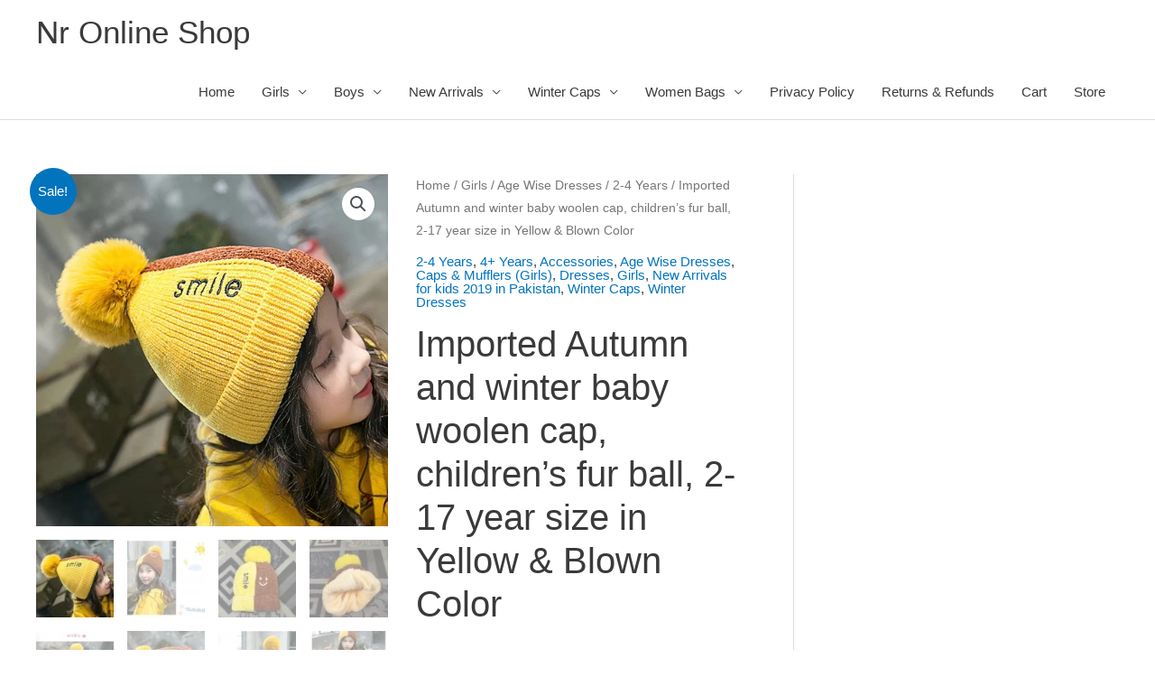

--- FILE ---
content_type: text/html; charset=UTF-8
request_url: https://nronlineshop.pk/product/imported-autumn-and-winter-baby-woolen-cap-childrens-fur-ball-2-17-year-size/
body_size: 39377
content:
<!DOCTYPE html>
<html lang="en-US">
<head>
<meta charset="UTF-8">
<meta name="viewport" content="width=device-width, initial-scale=1">
	<link rel="profile" href="https://gmpg.org/xfn/11"> 
	<meta name='robots' content='index, follow, max-image-preview:large, max-snippet:-1, max-video-preview:-1' />

<!-- Google Tag Manager for WordPress by gtm4wp.com -->
<script data-cfasync="false" data-pagespeed-no-defer type="text/javascript">//<![CDATA[
	var gtm4wp_datalayer_name = "dataLayer";
	var dataLayer = dataLayer || [];
//]]>
</script>
<!-- End Google Tag Manager for WordPress by gtm4wp.com -->
	<!-- This site is optimized with the Yoast SEO plugin v17.3 - https://yoast.com/wordpress/plugins/seo/ -->
	<title>Imported Autumn and winter baby woolen cap, children&#039;s fur ball, 2-17 year size in Yellow &amp; Blown Color - Nr Online Shop</title>
	<link rel="canonical" href="https://nronlineshop.pk/product/imported-autumn-and-winter-baby-woolen-cap-childrens-fur-ball-2-17-year-size/" />
	<meta property="og:locale" content="en_US" />
	<meta property="og:type" content="article" />
	<meta property="og:title" content="Imported Autumn and winter baby woolen cap, children&#039;s fur ball, 2-17 year size in Yellow &amp; Blown Color - Nr Online Shop" />
	<meta property="og:description" content="&#8221;" />
	<meta property="og:url" content="https://nronlineshop.pk/product/imported-autumn-and-winter-baby-woolen-cap-childrens-fur-ball-2-17-year-size/" />
	<meta property="og:site_name" content="Nr Online Shop" />
	<meta property="article:modified_time" content="2023-08-31T18:01:31+00:00" />
	<meta property="og:image" content="https://nronlineshop.pk/wp-content/uploads/2020/12/12096425352_1513364922.800x800.jpg" />
	<meta property="og:image:width" content="625" />
	<meta property="og:image:height" content="625" />
	<meta name="twitter:card" content="summary_large_image" />
	<script type="application/ld+json" class="yoast-schema-graph">{"@context":"https://schema.org","@graph":[{"@type":"WebSite","@id":"https://darkslategrey-magpie-360241.hostingersite.com/#website","url":"https://darkslategrey-magpie-360241.hostingersite.com/","name":"Nr Online Shop","description":"Quality is our Focus","potentialAction":[{"@type":"SearchAction","target":{"@type":"EntryPoint","urlTemplate":"https://darkslategrey-magpie-360241.hostingersite.com/?s={search_term_string}"},"query-input":"required name=search_term_string"}],"inLanguage":"en-US"},{"@type":"ImageObject","@id":"https://nronlineshop.pk/product/imported-autumn-and-winter-baby-woolen-cap-childrens-fur-ball-2-17-year-size/#primaryimage","inLanguage":"en-US","url":"https://nronlineshop.pk/wp-content/uploads/2020/12/12096425352_1513364922.800x800.jpg","contentUrl":"https://nronlineshop.pk/wp-content/uploads/2020/12/12096425352_1513364922.800x800.jpg","width":625,"height":625},{"@type":"WebPage","@id":"https://nronlineshop.pk/product/imported-autumn-and-winter-baby-woolen-cap-childrens-fur-ball-2-17-year-size/#webpage","url":"https://nronlineshop.pk/product/imported-autumn-and-winter-baby-woolen-cap-childrens-fur-ball-2-17-year-size/","name":"Imported Autumn and winter baby woolen cap, children's fur ball, 2-17 year size in Yellow & Blown Color - Nr Online Shop","isPartOf":{"@id":"https://darkslategrey-magpie-360241.hostingersite.com/#website"},"primaryImageOfPage":{"@id":"https://nronlineshop.pk/product/imported-autumn-and-winter-baby-woolen-cap-childrens-fur-ball-2-17-year-size/#primaryimage"},"datePublished":"2020-12-10T19:42:25+00:00","dateModified":"2023-08-31T18:01:31+00:00","breadcrumb":{"@id":"https://nronlineshop.pk/product/imported-autumn-and-winter-baby-woolen-cap-childrens-fur-ball-2-17-year-size/#breadcrumb"},"inLanguage":"en-US","potentialAction":[{"@type":"ReadAction","target":["https://nronlineshop.pk/product/imported-autumn-and-winter-baby-woolen-cap-childrens-fur-ball-2-17-year-size/"]}]},{"@type":"BreadcrumbList","@id":"https://nronlineshop.pk/product/imported-autumn-and-winter-baby-woolen-cap-childrens-fur-ball-2-17-year-size/#breadcrumb","itemListElement":[{"@type":"ListItem","position":1,"name":"Home","item":"https://darkslategrey-magpie-360241.hostingersite.com/"},{"@type":"ListItem","position":2,"name":"Shop","item":"https://darkslategrey-magpie-360241.hostingersite.com/shop/"},{"@type":"ListItem","position":3,"name":"Imported Autumn and winter baby woolen cap, children&#8217;s fur ball, 2-17 year size in Yellow &#038; Blown Color"}]}]}</script>
	<!-- / Yoast SEO plugin. -->


<link rel="alternate" type="application/rss+xml" title="Nr Online Shop &raquo; Feed" href="https://nronlineshop.pk/feed/" />
<link rel="alternate" type="application/rss+xml" title="Nr Online Shop &raquo; Comments Feed" href="https://nronlineshop.pk/comments/feed/" />
<link rel="alternate" type="application/rss+xml" title="Nr Online Shop &raquo; Imported Autumn and winter baby woolen cap, children&#8217;s fur ball, 2-17 year size in Yellow &#038; Blown Color Comments Feed" href="https://nronlineshop.pk/product/imported-autumn-and-winter-baby-woolen-cap-childrens-fur-ball-2-17-year-size/feed/" />
<script>
window._wpemojiSettings = {"baseUrl":"https:\/\/s.w.org\/images\/core\/emoji\/14.0.0\/72x72\/","ext":".png","svgUrl":"https:\/\/s.w.org\/images\/core\/emoji\/14.0.0\/svg\/","svgExt":".svg","source":{"concatemoji":"https:\/\/nronlineshop.pk\/wp-includes\/js\/wp-emoji-release.min.js?ver=6.1.9"}};
/*! This file is auto-generated */
!function(e,a,t){var n,r,o,i=a.createElement("canvas"),p=i.getContext&&i.getContext("2d");function s(e,t){var a=String.fromCharCode,e=(p.clearRect(0,0,i.width,i.height),p.fillText(a.apply(this,e),0,0),i.toDataURL());return p.clearRect(0,0,i.width,i.height),p.fillText(a.apply(this,t),0,0),e===i.toDataURL()}function c(e){var t=a.createElement("script");t.src=e,t.defer=t.type="text/javascript",a.getElementsByTagName("head")[0].appendChild(t)}for(o=Array("flag","emoji"),t.supports={everything:!0,everythingExceptFlag:!0},r=0;r<o.length;r++)t.supports[o[r]]=function(e){if(p&&p.fillText)switch(p.textBaseline="top",p.font="600 32px Arial",e){case"flag":return s([127987,65039,8205,9895,65039],[127987,65039,8203,9895,65039])?!1:!s([55356,56826,55356,56819],[55356,56826,8203,55356,56819])&&!s([55356,57332,56128,56423,56128,56418,56128,56421,56128,56430,56128,56423,56128,56447],[55356,57332,8203,56128,56423,8203,56128,56418,8203,56128,56421,8203,56128,56430,8203,56128,56423,8203,56128,56447]);case"emoji":return!s([129777,127995,8205,129778,127999],[129777,127995,8203,129778,127999])}return!1}(o[r]),t.supports.everything=t.supports.everything&&t.supports[o[r]],"flag"!==o[r]&&(t.supports.everythingExceptFlag=t.supports.everythingExceptFlag&&t.supports[o[r]]);t.supports.everythingExceptFlag=t.supports.everythingExceptFlag&&!t.supports.flag,t.DOMReady=!1,t.readyCallback=function(){t.DOMReady=!0},t.supports.everything||(n=function(){t.readyCallback()},a.addEventListener?(a.addEventListener("DOMContentLoaded",n,!1),e.addEventListener("load",n,!1)):(e.attachEvent("onload",n),a.attachEvent("onreadystatechange",function(){"complete"===a.readyState&&t.readyCallback()})),(e=t.source||{}).concatemoji?c(e.concatemoji):e.wpemoji&&e.twemoji&&(c(e.twemoji),c(e.wpemoji)))}(window,document,window._wpemojiSettings);
</script>
<style>
img.wp-smiley,
img.emoji {
	display: inline !important;
	border: none !important;
	box-shadow: none !important;
	height: 1em !important;
	width: 1em !important;
	margin: 0 0.07em !important;
	vertical-align: -0.1em !important;
	background: none !important;
	padding: 0 !important;
}
</style>
	<link rel='stylesheet' id='astra-vc-builder-css' href='https://nronlineshop.pk/wp-content/themes/astra/assets/css/minified/compatibility/page-builder/vc-plugin.min.css?ver=4.11.8' media='all' />
<link rel='stylesheet' id='astra-theme-css-css' href='https://nronlineshop.pk/wp-content/themes/astra/assets/css/minified/style.min.css?ver=4.11.8' media='all' />
<style id='astra-theme-css-inline-css'>
.ast-no-sidebar .entry-content .alignfull {margin-left: calc( -50vw + 50%);margin-right: calc( -50vw + 50%);max-width: 100vw;width: 100vw;}.ast-no-sidebar .entry-content .alignwide {margin-left: calc(-41vw + 50%);margin-right: calc(-41vw + 50%);max-width: unset;width: unset;}.ast-no-sidebar .entry-content .alignfull .alignfull,.ast-no-sidebar .entry-content .alignfull .alignwide,.ast-no-sidebar .entry-content .alignwide .alignfull,.ast-no-sidebar .entry-content .alignwide .alignwide,.ast-no-sidebar .entry-content .wp-block-column .alignfull,.ast-no-sidebar .entry-content .wp-block-column .alignwide{width: 100%;margin-left: auto;margin-right: auto;}.wp-block-gallery,.blocks-gallery-grid {margin: 0;}.wp-block-separator {max-width: 100px;}.wp-block-separator.is-style-wide,.wp-block-separator.is-style-dots {max-width: none;}.entry-content .has-2-columns .wp-block-column:first-child {padding-right: 10px;}.entry-content .has-2-columns .wp-block-column:last-child {padding-left: 10px;}@media (max-width: 782px) {.entry-content .wp-block-columns .wp-block-column {flex-basis: 100%;}.entry-content .has-2-columns .wp-block-column:first-child {padding-right: 0;}.entry-content .has-2-columns .wp-block-column:last-child {padding-left: 0;}}body .entry-content .wp-block-latest-posts {margin-left: 0;}body .entry-content .wp-block-latest-posts li {list-style: none;}.ast-no-sidebar .ast-container .entry-content .wp-block-latest-posts {margin-left: 0;}.ast-header-break-point .entry-content .alignwide {margin-left: auto;margin-right: auto;}.entry-content .blocks-gallery-item img {margin-bottom: auto;}.wp-block-pullquote {border-top: 4px solid #555d66;border-bottom: 4px solid #555d66;color: #40464d;}:root{--ast-post-nav-space:0;--ast-container-default-xlg-padding:6.67em;--ast-container-default-lg-padding:5.67em;--ast-container-default-slg-padding:4.34em;--ast-container-default-md-padding:3.34em;--ast-container-default-sm-padding:6.67em;--ast-container-default-xs-padding:2.4em;--ast-container-default-xxs-padding:1.4em;--ast-code-block-background:#EEEEEE;--ast-comment-inputs-background:#FAFAFA;--ast-normal-container-width:1200px;--ast-narrow-container-width:750px;--ast-blog-title-font-weight:normal;--ast-blog-meta-weight:inherit;--ast-global-color-primary:var(--ast-global-color-5);--ast-global-color-secondary:var(--ast-global-color-4);--ast-global-color-alternate-background:var(--ast-global-color-7);--ast-global-color-subtle-background:var(--ast-global-color-6);--ast-bg-style-guide:#F8FAFC;--ast-shadow-style-guide:0px 0px 4px 0 #00000057;--ast-global-dark-bg-style:#fff;--ast-global-dark-lfs:#fbfbfb;--ast-widget-bg-color:#fafafa;--ast-wc-container-head-bg-color:#fbfbfb;--ast-title-layout-bg:#eeeeee;--ast-search-border-color:#e7e7e7;--ast-lifter-hover-bg:#e6e6e6;--ast-gallery-block-color:#000;--srfm-color-input-label:var(--ast-global-color-2);}html{font-size:93.75%;}a,.page-title{color:#0274be;}a:hover,a:focus{color:#3a3a3a;}body,button,input,select,textarea,.ast-button,.ast-custom-button{font-family:-apple-system,BlinkMacSystemFont,Segoe UI,Roboto,Oxygen-Sans,Ubuntu,Cantarell,Helvetica Neue,sans-serif;font-weight:inherit;font-size:15px;font-size:1rem;}blockquote{color:#000000;}.ast-site-identity .site-title a{color:var(--ast-global-color-2);}.site-title{font-size:35px;font-size:2.3333333333333rem;display:block;}.site-header .site-description{font-size:15px;font-size:1rem;display:none;}.entry-title{font-size:40px;font-size:2.6666666666667rem;}.archive .ast-article-post .ast-article-inner,.blog .ast-article-post .ast-article-inner,.archive .ast-article-post .ast-article-inner:hover,.blog .ast-article-post .ast-article-inner:hover{overflow:hidden;}h1,.entry-content h1{font-size:40px;font-size:2.6666666666667rem;line-height:1.4em;}h2,.entry-content h2{font-size:30px;font-size:2rem;line-height:1.3em;}h3,.entry-content h3{font-size:25px;font-size:1.6666666666667rem;line-height:1.3em;}h4,.entry-content h4{font-size:20px;font-size:1.3333333333333rem;line-height:1.2em;}h5,.entry-content h5{font-size:18px;font-size:1.2rem;line-height:1.2em;}h6,.entry-content h6{font-size:15px;font-size:1rem;line-height:1.25em;}::selection{background-color:#0274be;color:#ffffff;}body,h1,.entry-title a,.entry-content h1,h2,.entry-content h2,h3,.entry-content h3,h4,.entry-content h4,h5,.entry-content h5,h6,.entry-content h6{color:#3a3a3a;}.tagcloud a:hover,.tagcloud a:focus,.tagcloud a.current-item{color:#ffffff;border-color:#0274be;background-color:#0274be;}input:focus,input[type="text"]:focus,input[type="email"]:focus,input[type="url"]:focus,input[type="password"]:focus,input[type="reset"]:focus,input[type="search"]:focus,textarea:focus{border-color:#0274be;}input[type="radio"]:checked,input[type=reset],input[type="checkbox"]:checked,input[type="checkbox"]:hover:checked,input[type="checkbox"]:focus:checked,input[type=range]::-webkit-slider-thumb{border-color:#0274be;background-color:#0274be;box-shadow:none;}.site-footer a:hover + .post-count,.site-footer a:focus + .post-count{background:#0274be;border-color:#0274be;}.single .nav-links .nav-previous,.single .nav-links .nav-next{color:#0274be;}.entry-meta,.entry-meta *{line-height:1.45;color:#0274be;}.entry-meta a:not(.ast-button):hover,.entry-meta a:not(.ast-button):hover *,.entry-meta a:not(.ast-button):focus,.entry-meta a:not(.ast-button):focus *,.page-links > .page-link,.page-links .page-link:hover,.post-navigation a:hover{color:#3a3a3a;}#cat option,.secondary .calendar_wrap thead a,.secondary .calendar_wrap thead a:visited{color:#0274be;}.secondary .calendar_wrap #today,.ast-progress-val span{background:#0274be;}.secondary a:hover + .post-count,.secondary a:focus + .post-count{background:#0274be;border-color:#0274be;}.calendar_wrap #today > a{color:#ffffff;}.page-links .page-link,.single .post-navigation a{color:#0274be;}.ast-search-menu-icon .search-form button.search-submit{padding:0 4px;}.ast-search-menu-icon form.search-form{padding-right:0;}.ast-header-search .ast-search-menu-icon.ast-dropdown-active .search-form,.ast-header-search .ast-search-menu-icon.ast-dropdown-active .search-field:focus{transition:all 0.2s;}.search-form input.search-field:focus{outline:none;}.widget-title,.widget .wp-block-heading{font-size:21px;font-size:1.4rem;color:#3a3a3a;}#secondary,#secondary button,#secondary input,#secondary select,#secondary textarea{font-size:15px;font-size:1rem;}.ast-search-menu-icon.slide-search a:focus-visible:focus-visible,.astra-search-icon:focus-visible,#close:focus-visible,a:focus-visible,.ast-menu-toggle:focus-visible,.site .skip-link:focus-visible,.wp-block-loginout input:focus-visible,.wp-block-search.wp-block-search__button-inside .wp-block-search__inside-wrapper,.ast-header-navigation-arrow:focus-visible,.woocommerce .wc-proceed-to-checkout > .checkout-button:focus-visible,.woocommerce .woocommerce-MyAccount-navigation ul li a:focus-visible,.ast-orders-table__row .ast-orders-table__cell:focus-visible,.woocommerce .woocommerce-order-details .order-again > .button:focus-visible,.woocommerce .woocommerce-message a.button.wc-forward:focus-visible,.woocommerce #minus_qty:focus-visible,.woocommerce #plus_qty:focus-visible,a#ast-apply-coupon:focus-visible,.woocommerce .woocommerce-info a:focus-visible,.woocommerce .astra-shop-summary-wrap a:focus-visible,.woocommerce a.wc-forward:focus-visible,#ast-apply-coupon:focus-visible,.woocommerce-js .woocommerce-mini-cart-item a.remove:focus-visible,#close:focus-visible,.button.search-submit:focus-visible,#search_submit:focus,.normal-search:focus-visible,.ast-header-account-wrap:focus-visible,.woocommerce .ast-on-card-button.ast-quick-view-trigger:focus,.astra-cart-drawer-close:focus,.ast-single-variation:focus,.ast-woocommerce-product-gallery__image:focus,.ast-button:focus,.woocommerce-product-gallery--with-images [data-controls="prev"]:focus-visible,.woocommerce-product-gallery--with-images [data-controls="next"]:focus-visible{outline-style:dotted;outline-color:inherit;outline-width:thin;}input:focus,input[type="text"]:focus,input[type="email"]:focus,input[type="url"]:focus,input[type="password"]:focus,input[type="reset"]:focus,input[type="search"]:focus,input[type="number"]:focus,textarea:focus,.wp-block-search__input:focus,[data-section="section-header-mobile-trigger"] .ast-button-wrap .ast-mobile-menu-trigger-minimal:focus,.ast-mobile-popup-drawer.active .menu-toggle-close:focus,.woocommerce-ordering select.orderby:focus,#ast-scroll-top:focus,#coupon_code:focus,.woocommerce-page #comment:focus,.woocommerce #reviews #respond input#submit:focus,.woocommerce a.add_to_cart_button:focus,.woocommerce .button.single_add_to_cart_button:focus,.woocommerce .woocommerce-cart-form button:focus,.woocommerce .woocommerce-cart-form__cart-item .quantity .qty:focus,.woocommerce .woocommerce-billing-fields .woocommerce-billing-fields__field-wrapper .woocommerce-input-wrapper > .input-text:focus,.woocommerce #order_comments:focus,.woocommerce #place_order:focus,.woocommerce .woocommerce-address-fields .woocommerce-address-fields__field-wrapper .woocommerce-input-wrapper > .input-text:focus,.woocommerce .woocommerce-MyAccount-content form button:focus,.woocommerce .woocommerce-MyAccount-content .woocommerce-EditAccountForm .woocommerce-form-row .woocommerce-Input.input-text:focus,.woocommerce .ast-woocommerce-container .woocommerce-pagination ul.page-numbers li a:focus,body #content .woocommerce form .form-row .select2-container--default .select2-selection--single:focus,#ast-coupon-code:focus,.woocommerce.woocommerce-js .quantity input[type=number]:focus,.woocommerce-js .woocommerce-mini-cart-item .quantity input[type=number]:focus,.woocommerce p#ast-coupon-trigger:focus{border-style:dotted;border-color:inherit;border-width:thin;}input{outline:none;}.woocommerce-js input[type=text]:focus,.woocommerce-js input[type=email]:focus,.woocommerce-js textarea:focus,input[type=number]:focus,.comments-area textarea#comment:focus,.comments-area textarea#comment:active,.comments-area .ast-comment-formwrap input[type="text"]:focus,.comments-area .ast-comment-formwrap input[type="text"]:active{outline-style:unset;outline-color:inherit;outline-width:thin;}.main-header-menu .menu-link,.ast-header-custom-item a{color:#3a3a3a;}.main-header-menu .menu-item:hover > .menu-link,.main-header-menu .menu-item:hover > .ast-menu-toggle,.main-header-menu .ast-masthead-custom-menu-items a:hover,.main-header-menu .menu-item.focus > .menu-link,.main-header-menu .menu-item.focus > .ast-menu-toggle,.main-header-menu .current-menu-item > .menu-link,.main-header-menu .current-menu-ancestor > .menu-link,.main-header-menu .current-menu-item > .ast-menu-toggle,.main-header-menu .current-menu-ancestor > .ast-menu-toggle{color:#0274be;}.header-main-layout-3 .ast-main-header-bar-alignment{margin-right:auto;}.header-main-layout-2 .site-header-section-left .ast-site-identity{text-align:left;}.ast-logo-title-inline .site-logo-img{padding-right:1em;}body .ast-oembed-container *{position:absolute;top:0;width:100%;height:100%;left:0;}body .wp-block-embed-pocket-casts .ast-oembed-container *{position:unset;}.ast-header-break-point .ast-mobile-menu-buttons-minimal.menu-toggle{background:transparent;color:#0274be;}.ast-header-break-point .ast-mobile-menu-buttons-outline.menu-toggle{background:transparent;border:1px solid #0274be;color:#0274be;}.ast-header-break-point .ast-mobile-menu-buttons-fill.menu-toggle{background:#0274be;}.ast-single-post-featured-section + article {margin-top: 2em;}.site-content .ast-single-post-featured-section img {width: 100%;overflow: hidden;object-fit: cover;}.site > .ast-single-related-posts-container {margin-top: 0;}@media (min-width: 769px) {.ast-desktop .ast-container--narrow {max-width: var(--ast-narrow-container-width);margin: 0 auto;}}#secondary {margin: 4em 0 2.5em;word-break: break-word;line-height: 2;}#secondary li {margin-bottom: 0.25em;}#secondary li:last-child {margin-bottom: 0;}@media (max-width: 768px) {.js_active .ast-plain-container.ast-single-post #secondary {margin-top: 1.5em;}}.ast-separate-container.ast-two-container #secondary .widget {background-color: #fff;padding: 2em;margin-bottom: 2em;}@media (min-width: 993px) {.ast-left-sidebar #secondary {padding-right: 60px;}.ast-right-sidebar #secondary {padding-left: 60px;}}@media (max-width: 993px) {.ast-right-sidebar #secondary {padding-left: 30px;}.ast-left-sidebar #secondary {padding-right: 30px;}}.footer-adv .footer-adv-overlay{border-top-style:solid;border-top-color:#7a7a7a;}@media( max-width: 420px ) {.single .nav-links .nav-previous,.single .nav-links .nav-next {width: 100%;text-align: center;}}.wp-block-buttons.aligncenter{justify-content:center;}@media (max-width:782px){.entry-content .wp-block-columns .wp-block-column{margin-left:0px;}}.wp-block-image.aligncenter{margin-left:auto;margin-right:auto;}.wp-block-table.aligncenter{margin-left:auto;margin-right:auto;}.wp-block-buttons .wp-block-button.is-style-outline .wp-block-button__link.wp-element-button,.ast-outline-button,.wp-block-uagb-buttons-child .uagb-buttons-repeater.ast-outline-button{border-top-width:2px;border-right-width:2px;border-bottom-width:2px;border-left-width:2px;font-family:inherit;font-weight:inherit;line-height:1em;border-top-left-radius:2px;border-top-right-radius:2px;border-bottom-right-radius:2px;border-bottom-left-radius:2px;}.wp-block-button .wp-block-button__link.wp-element-button.is-style-outline:not(.has-background),.wp-block-button.is-style-outline>.wp-block-button__link.wp-element-button:not(.has-background),.ast-outline-button{background-color:transparent;}@media (max-width:768px){.ast-separate-container #primary,.ast-separate-container #secondary{padding:1.5em 0;}#primary,#secondary{padding:1.5em 0;margin:0;}.ast-left-sidebar #content > .ast-container{display:flex;flex-direction:column-reverse;width:100%;}.ast-separate-container .ast-article-post,.ast-separate-container .ast-article-single{padding:1.5em 2.14em;}.ast-author-box img.avatar{margin:20px 0 0 0;}}@media (max-width:768px){#secondary.secondary{padding-top:0;}.ast-separate-container.ast-right-sidebar #secondary{padding-left:1em;padding-right:1em;}.ast-separate-container.ast-two-container #secondary{padding-left:0;padding-right:0;}.ast-page-builder-template .entry-header #secondary,.ast-page-builder-template #secondary{margin-top:1.5em;}}@media (max-width:768px){.ast-right-sidebar #primary{padding-right:0;}.ast-page-builder-template.ast-left-sidebar #secondary,.ast-page-builder-template.ast-right-sidebar #secondary{padding-right:20px;padding-left:20px;}.ast-right-sidebar #secondary,.ast-left-sidebar #primary{padding-left:0;}.ast-left-sidebar #secondary{padding-right:0;}}@media (min-width:769px){.ast-separate-container.ast-right-sidebar #primary,.ast-separate-container.ast-left-sidebar #primary{border:0;}.search-no-results.ast-separate-container #primary{margin-bottom:4em;}}@media (min-width:769px){.ast-right-sidebar #primary{border-right:1px solid var(--ast-border-color);}.ast-left-sidebar #primary{border-left:1px solid var(--ast-border-color);}.ast-right-sidebar #secondary{border-left:1px solid var(--ast-border-color);margin-left:-1px;}.ast-left-sidebar #secondary{border-right:1px solid var(--ast-border-color);margin-right:-1px;}.ast-separate-container.ast-two-container.ast-right-sidebar #secondary{padding-left:30px;padding-right:0;}.ast-separate-container.ast-two-container.ast-left-sidebar #secondary{padding-right:30px;padding-left:0;}.ast-separate-container.ast-right-sidebar #secondary,.ast-separate-container.ast-left-sidebar #secondary{border:0;margin-left:auto;margin-right:auto;}.ast-separate-container.ast-two-container #secondary .widget:last-child{margin-bottom:0;}}.menu-toggle,button,.ast-button,.ast-custom-button,.button,input#submit,input[type="button"],input[type="submit"],input[type="reset"]{color:#ffffff;border-color:#0274be;background-color:#0274be;border-top-left-radius:2px;border-top-right-radius:2px;border-bottom-right-radius:2px;border-bottom-left-radius:2px;padding-top:10px;padding-right:40px;padding-bottom:10px;padding-left:40px;font-family:inherit;font-weight:inherit;}button:focus,.menu-toggle:hover,button:hover,.ast-button:hover,.ast-custom-button:hover .button:hover,.ast-custom-button:hover,input[type=reset]:hover,input[type=reset]:focus,input#submit:hover,input#submit:focus,input[type="button"]:hover,input[type="button"]:focus,input[type="submit"]:hover,input[type="submit"]:focus{color:#ffffff;background-color:#3a3a3a;border-color:#3a3a3a;}@media (max-width:768px){.ast-mobile-header-stack .main-header-bar .ast-search-menu-icon{display:inline-block;}.ast-header-break-point.ast-header-custom-item-outside .ast-mobile-header-stack .main-header-bar .ast-search-icon{margin:0;}.ast-comment-avatar-wrap img{max-width:2.5em;}.ast-comment-meta{padding:0 1.8888em 1.3333em;}.ast-separate-container .ast-comment-list li.depth-1{padding:1.5em 2.14em;}.ast-separate-container .comment-respond{padding:2em 2.14em;}}@media (min-width:544px){.ast-container{max-width:100%;}}@media (max-width:544px){.ast-separate-container .ast-article-post,.ast-separate-container .ast-article-single,.ast-separate-container .comments-title,.ast-separate-container .ast-archive-description{padding:1.5em 1em;}.ast-separate-container #content .ast-container{padding-left:0.54em;padding-right:0.54em;}.ast-separate-container .ast-comment-list .bypostauthor{padding:.5em;}.ast-search-menu-icon.ast-dropdown-active .search-field{width:170px;}.ast-separate-container #secondary{padding-top:0;}.ast-separate-container.ast-two-container #secondary .widget{margin-bottom:1.5em;padding-left:1em;padding-right:1em;}.site-branding img,.site-header .site-logo-img .custom-logo-link img{max-width:100%;}} #ast-mobile-header .ast-site-header-cart-li a{pointer-events:none;}.ast-no-sidebar.ast-separate-container .entry-content .alignfull {margin-left: -6.67em;margin-right: -6.67em;width: auto;}@media (max-width: 1200px) {.ast-no-sidebar.ast-separate-container .entry-content .alignfull {margin-left: -2.4em;margin-right: -2.4em;}}@media (max-width: 768px) {.ast-no-sidebar.ast-separate-container .entry-content .alignfull {margin-left: -2.14em;margin-right: -2.14em;}}@media (max-width: 544px) {.ast-no-sidebar.ast-separate-container .entry-content .alignfull {margin-left: -1em;margin-right: -1em;}}.ast-no-sidebar.ast-separate-container .entry-content .alignwide {margin-left: -20px;margin-right: -20px;}.ast-no-sidebar.ast-separate-container .entry-content .wp-block-column .alignfull,.ast-no-sidebar.ast-separate-container .entry-content .wp-block-column .alignwide {margin-left: auto;margin-right: auto;width: 100%;}@media (max-width:768px){.site-title{display:block;}.site-header .site-description{display:none;}h1,.entry-content h1{font-size:30px;}h2,.entry-content h2{font-size:25px;}h3,.entry-content h3{font-size:20px;}}@media (max-width:544px){.site-title{display:block;}.site-header .site-description{display:none;}h1,.entry-content h1{font-size:30px;}h2,.entry-content h2{font-size:25px;}h3,.entry-content h3{font-size:20px;}}@media (max-width:768px){html{font-size:85.5%;}}@media (max-width:544px){html{font-size:85.5%;}}@media (min-width:769px){.ast-container{max-width:1240px;}}@font-face {font-family: "Astra";src: url(https://nronlineshop.pk/wp-content/themes/astra/assets/fonts/astra.woff) format("woff"),url(https://nronlineshop.pk/wp-content/themes/astra/assets/fonts/astra.ttf) format("truetype"),url(https://nronlineshop.pk/wp-content/themes/astra/assets/fonts/astra.svg#astra) format("svg");font-weight: normal;font-style: normal;font-display: fallback;}@media (max-width:921px) {.main-header-bar .main-header-bar-navigation{display:none;}}.ast-desktop .main-header-menu.submenu-with-border .sub-menu,.ast-desktop .main-header-menu.submenu-with-border .astra-full-megamenu-wrapper{border-color:#0274be;}.ast-desktop .main-header-menu.submenu-with-border .sub-menu{border-top-width:2px;border-style:solid;}.ast-desktop .main-header-menu.submenu-with-border .sub-menu .sub-menu{top:-2px;}.ast-desktop .main-header-menu.submenu-with-border .sub-menu .menu-link,.ast-desktop .main-header-menu.submenu-with-border .children .menu-link{border-bottom-width:0px;border-style:solid;border-color:#eaeaea;}@media (min-width:769px){.main-header-menu .sub-menu .menu-item.ast-left-align-sub-menu:hover > .sub-menu,.main-header-menu .sub-menu .menu-item.ast-left-align-sub-menu.focus > .sub-menu{margin-left:-0px;}}.ast-small-footer{border-top-style:solid;border-top-width:1px;border-top-color:#7a7a7a;}.ast-small-footer-wrap{text-align:center;}.site .comments-area{padding-bottom:3em;}.ast-header-break-point.ast-header-custom-item-inside .main-header-bar .main-header-bar-navigation .ast-search-icon {display: none;}.ast-header-break-point.ast-header-custom-item-inside .main-header-bar .ast-search-menu-icon .search-form {padding: 0;display: block;overflow: hidden;}.ast-header-break-point .ast-header-custom-item .widget:last-child {margin-bottom: 1em;}.ast-header-custom-item .widget {margin: 0.5em;display: inline-block;vertical-align: middle;}.ast-header-custom-item .widget p {margin-bottom: 0;}.ast-header-custom-item .widget li {width: auto;}.ast-header-custom-item-inside .button-custom-menu-item .menu-link {display: none;}.ast-header-custom-item-inside.ast-header-break-point .button-custom-menu-item .ast-custom-button-link {display: none;}.ast-header-custom-item-inside.ast-header-break-point .button-custom-menu-item .menu-link {display: block;}.ast-header-break-point.ast-header-custom-item-outside .main-header-bar .ast-search-icon {margin-right: 1em;}.ast-header-break-point.ast-header-custom-item-inside .main-header-bar .ast-search-menu-icon .search-field,.ast-header-break-point.ast-header-custom-item-inside .main-header-bar .ast-search-menu-icon.ast-inline-search .search-field {width: 100%;padding-right: 5.5em;}.ast-header-break-point.ast-header-custom-item-inside .main-header-bar .ast-search-menu-icon .search-submit {display: block;position: absolute;height: 100%;top: 0;right: 0;padding: 0 1em;border-radius: 0;}.ast-header-break-point .ast-header-custom-item .ast-masthead-custom-menu-items {padding-left: 20px;padding-right: 20px;margin-bottom: 1em;margin-top: 1em;}.ast-header-custom-item-inside.ast-header-break-point .button-custom-menu-item {padding-left: 0;padding-right: 0;margin-top: 0;margin-bottom: 0;}.astra-icon-down_arrow::after {content: "\e900";font-family: Astra;}.astra-icon-close::after {content: "\e5cd";font-family: Astra;}.astra-icon-drag_handle::after {content: "\e25d";font-family: Astra;}.astra-icon-format_align_justify::after {content: "\e235";font-family: Astra;}.astra-icon-menu::after {content: "\e5d2";font-family: Astra;}.astra-icon-reorder::after {content: "\e8fe";font-family: Astra;}.astra-icon-search::after {content: "\e8b6";font-family: Astra;}.astra-icon-zoom_in::after {content: "\e56b";font-family: Astra;}.astra-icon-check-circle::after {content: "\e901";font-family: Astra;}.astra-icon-shopping-cart::after {content: "\f07a";font-family: Astra;}.astra-icon-shopping-bag::after {content: "\f290";font-family: Astra;}.astra-icon-shopping-basket::after {content: "\f291";font-family: Astra;}.astra-icon-circle-o::after {content: "\e903";font-family: Astra;}.astra-icon-certificate::after {content: "\e902";font-family: Astra;}blockquote {padding: 1.2em;}:root .has-ast-global-color-0-color{color:var(--ast-global-color-0);}:root .has-ast-global-color-0-background-color{background-color:var(--ast-global-color-0);}:root .wp-block-button .has-ast-global-color-0-color{color:var(--ast-global-color-0);}:root .wp-block-button .has-ast-global-color-0-background-color{background-color:var(--ast-global-color-0);}:root .has-ast-global-color-1-color{color:var(--ast-global-color-1);}:root .has-ast-global-color-1-background-color{background-color:var(--ast-global-color-1);}:root .wp-block-button .has-ast-global-color-1-color{color:var(--ast-global-color-1);}:root .wp-block-button .has-ast-global-color-1-background-color{background-color:var(--ast-global-color-1);}:root .has-ast-global-color-2-color{color:var(--ast-global-color-2);}:root .has-ast-global-color-2-background-color{background-color:var(--ast-global-color-2);}:root .wp-block-button .has-ast-global-color-2-color{color:var(--ast-global-color-2);}:root .wp-block-button .has-ast-global-color-2-background-color{background-color:var(--ast-global-color-2);}:root .has-ast-global-color-3-color{color:var(--ast-global-color-3);}:root .has-ast-global-color-3-background-color{background-color:var(--ast-global-color-3);}:root .wp-block-button .has-ast-global-color-3-color{color:var(--ast-global-color-3);}:root .wp-block-button .has-ast-global-color-3-background-color{background-color:var(--ast-global-color-3);}:root .has-ast-global-color-4-color{color:var(--ast-global-color-4);}:root .has-ast-global-color-4-background-color{background-color:var(--ast-global-color-4);}:root .wp-block-button .has-ast-global-color-4-color{color:var(--ast-global-color-4);}:root .wp-block-button .has-ast-global-color-4-background-color{background-color:var(--ast-global-color-4);}:root .has-ast-global-color-5-color{color:var(--ast-global-color-5);}:root .has-ast-global-color-5-background-color{background-color:var(--ast-global-color-5);}:root .wp-block-button .has-ast-global-color-5-color{color:var(--ast-global-color-5);}:root .wp-block-button .has-ast-global-color-5-background-color{background-color:var(--ast-global-color-5);}:root .has-ast-global-color-6-color{color:var(--ast-global-color-6);}:root .has-ast-global-color-6-background-color{background-color:var(--ast-global-color-6);}:root .wp-block-button .has-ast-global-color-6-color{color:var(--ast-global-color-6);}:root .wp-block-button .has-ast-global-color-6-background-color{background-color:var(--ast-global-color-6);}:root .has-ast-global-color-7-color{color:var(--ast-global-color-7);}:root .has-ast-global-color-7-background-color{background-color:var(--ast-global-color-7);}:root .wp-block-button .has-ast-global-color-7-color{color:var(--ast-global-color-7);}:root .wp-block-button .has-ast-global-color-7-background-color{background-color:var(--ast-global-color-7);}:root .has-ast-global-color-8-color{color:var(--ast-global-color-8);}:root .has-ast-global-color-8-background-color{background-color:var(--ast-global-color-8);}:root .wp-block-button .has-ast-global-color-8-color{color:var(--ast-global-color-8);}:root .wp-block-button .has-ast-global-color-8-background-color{background-color:var(--ast-global-color-8);}:root{--ast-global-color-0:#0170B9;--ast-global-color-1:#3a3a3a;--ast-global-color-2:#3a3a3a;--ast-global-color-3:#4B4F58;--ast-global-color-4:#F5F5F5;--ast-global-color-5:#FFFFFF;--ast-global-color-6:#E5E5E5;--ast-global-color-7:#424242;--ast-global-color-8:#000000;}:root {--ast-border-color : #dddddd;}.ast-breadcrumbs .trail-browse,.ast-breadcrumbs .trail-items,.ast-breadcrumbs .trail-items li{display:inline-block;margin:0;padding:0;border:none;background:inherit;text-indent:0;text-decoration:none;}.ast-breadcrumbs .trail-browse{font-size:inherit;font-style:inherit;font-weight:inherit;color:inherit;}.ast-breadcrumbs .trail-items{list-style:none;}.trail-items li::after{padding:0 0.3em;content:"\00bb";}.trail-items li:last-of-type::after{display:none;}h1,.entry-content h1,h2,.entry-content h2,h3,.entry-content h3,h4,.entry-content h4,h5,.entry-content h5,h6,.entry-content h6{color:var(--ast-global-color-2);}.ast-header-break-point .main-header-bar{border-bottom-width:1px;}@media (min-width:769px){.main-header-bar{border-bottom-width:1px;}}@media (min-width:769px){#primary{width:70%;}#secondary{width:30%;}}.main-header-menu .menu-item, #astra-footer-menu .menu-item, .main-header-bar .ast-masthead-custom-menu-items{-js-display:flex;display:flex;-webkit-box-pack:center;-webkit-justify-content:center;-moz-box-pack:center;-ms-flex-pack:center;justify-content:center;-webkit-box-orient:vertical;-webkit-box-direction:normal;-webkit-flex-direction:column;-moz-box-orient:vertical;-moz-box-direction:normal;-ms-flex-direction:column;flex-direction:column;}.main-header-menu > .menu-item > .menu-link, #astra-footer-menu > .menu-item > .menu-link{height:100%;-webkit-box-align:center;-webkit-align-items:center;-moz-box-align:center;-ms-flex-align:center;align-items:center;-js-display:flex;display:flex;}.ast-primary-menu-disabled .main-header-bar .ast-masthead-custom-menu-items{flex:unset;}.header-main-layout-1 .ast-flex.main-header-container, .header-main-layout-3 .ast-flex.main-header-container{-webkit-align-content:center;-ms-flex-line-pack:center;align-content:center;-webkit-box-align:center;-webkit-align-items:center;-moz-box-align:center;-ms-flex-align:center;align-items:center;}.main-header-menu .sub-menu .menu-item.menu-item-has-children > .menu-link:after{position:absolute;right:1em;top:50%;transform:translate(0,-50%) rotate(270deg);}.ast-header-break-point .main-header-bar .main-header-bar-navigation .page_item_has_children > .ast-menu-toggle::before, .ast-header-break-point .main-header-bar .main-header-bar-navigation .menu-item-has-children > .ast-menu-toggle::before, .ast-mobile-popup-drawer .main-header-bar-navigation .menu-item-has-children>.ast-menu-toggle::before, .ast-header-break-point .ast-mobile-header-wrap .main-header-bar-navigation .menu-item-has-children > .ast-menu-toggle::before{font-weight:bold;content:"\e900";font-family:Astra;text-decoration:inherit;display:inline-block;}.ast-header-break-point .main-navigation ul.sub-menu .menu-item .menu-link:before{content:"\e900";font-family:Astra;font-size:.65em;text-decoration:inherit;display:inline-block;transform:translate(0, -2px) rotateZ(270deg);margin-right:5px;}.widget_search .search-form:after{font-family:Astra;font-size:1.2em;font-weight:normal;content:"\e8b6";position:absolute;top:50%;right:15px;transform:translate(0, -50%);}.astra-search-icon::before{content:"\e8b6";font-family:Astra;font-style:normal;font-weight:normal;text-decoration:inherit;text-align:center;-webkit-font-smoothing:antialiased;-moz-osx-font-smoothing:grayscale;z-index:3;}.main-header-bar .main-header-bar-navigation .page_item_has_children > a:after, .main-header-bar .main-header-bar-navigation .menu-item-has-children > a:after, .menu-item-has-children .ast-header-navigation-arrow:after{content:"\e900";display:inline-block;font-family:Astra;font-size:.6rem;font-weight:bold;text-rendering:auto;-webkit-font-smoothing:antialiased;-moz-osx-font-smoothing:grayscale;margin-left:10px;line-height:normal;}.menu-item-has-children .sub-menu .ast-header-navigation-arrow:after{margin-left:0;}.ast-mobile-popup-drawer .main-header-bar-navigation .ast-submenu-expanded>.ast-menu-toggle::before{transform:rotateX(180deg);}.ast-header-break-point .main-header-bar-navigation .menu-item-has-children > .menu-link:after{display:none;}@media (min-width:769px){.ast-builder-menu .main-navigation > ul > li:last-child a{margin-right:0;}}.ast-separate-container .ast-article-inner{background-color:transparent;background-image:none;}.ast-separate-container .ast-article-post{background-color:var(--ast-global-color-5);}@media (max-width:768px){.ast-separate-container .ast-article-post{background-color:var(--ast-global-color-5);}}@media (max-width:544px){.ast-separate-container .ast-article-post{background-color:var(--ast-global-color-5);}}.ast-separate-container .ast-article-single:not(.ast-related-post), .woocommerce.ast-separate-container .ast-woocommerce-container, .ast-separate-container .error-404, .ast-separate-container .no-results, .single.ast-separate-container  .ast-author-meta, .ast-separate-container .related-posts-title-wrapper, .ast-separate-container .comments-count-wrapper, .ast-box-layout.ast-plain-container .site-content, .ast-padded-layout.ast-plain-container .site-content, .ast-separate-container .ast-archive-description, .ast-separate-container .comments-area .comment-respond, .ast-separate-container .comments-area .ast-comment-list li, .ast-separate-container .comments-area .comments-title{background-color:var(--ast-global-color-5);}@media (max-width:768px){.ast-separate-container .ast-article-single:not(.ast-related-post), .woocommerce.ast-separate-container .ast-woocommerce-container, .ast-separate-container .error-404, .ast-separate-container .no-results, .single.ast-separate-container  .ast-author-meta, .ast-separate-container .related-posts-title-wrapper, .ast-separate-container .comments-count-wrapper, .ast-box-layout.ast-plain-container .site-content, .ast-padded-layout.ast-plain-container .site-content, .ast-separate-container .ast-archive-description{background-color:var(--ast-global-color-5);}}@media (max-width:544px){.ast-separate-container .ast-article-single:not(.ast-related-post), .woocommerce.ast-separate-container .ast-woocommerce-container, .ast-separate-container .error-404, .ast-separate-container .no-results, .single.ast-separate-container  .ast-author-meta, .ast-separate-container .related-posts-title-wrapper, .ast-separate-container .comments-count-wrapper, .ast-box-layout.ast-plain-container .site-content, .ast-padded-layout.ast-plain-container .site-content, .ast-separate-container .ast-archive-description{background-color:var(--ast-global-color-5);}}.ast-separate-container.ast-two-container #secondary .widget{background-color:var(--ast-global-color-5);}@media (max-width:768px){.ast-separate-container.ast-two-container #secondary .widget{background-color:var(--ast-global-color-5);}}@media (max-width:544px){.ast-separate-container.ast-two-container #secondary .widget{background-color:var(--ast-global-color-5);}}.comment-reply-title{font-size:24px;font-size:1.6rem;}.ast-comment-meta{line-height:1.666666667;color:#0274be;font-size:12px;font-size:0.8rem;}.ast-comment-list #cancel-comment-reply-link{font-size:15px;font-size:1rem;}.comments-count-wrapper {padding: 2em 0;}.comments-count-wrapper .comments-title {font-weight: normal;word-wrap: break-word;}.ast-comment-list {margin: 0;word-wrap: break-word;padding-bottom: 0.5em;list-style: none;}.site-content article .comments-area {border-top: 1px solid var(--ast-single-post-border,var(--ast-border-color));}.ast-comment-list li {list-style: none;}.ast-comment-list li.depth-1 .ast-comment,.ast-comment-list li.depth-2 .ast-comment {border-bottom: 1px solid #eeeeee;}.ast-comment-list .comment-respond {padding: 1em 0;border-bottom: 1px solid #dddddd;}.ast-comment-list .comment-respond .comment-reply-title {margin-top: 0;padding-top: 0;}.ast-comment-list .comment-respond p {margin-bottom: .5em;}.ast-comment-list .ast-comment-edit-reply-wrap {-js-display: flex;display: flex;justify-content: flex-end;}.ast-comment-list .ast-edit-link {flex: 1;}.ast-comment-list .comment-awaiting-moderation {margin-bottom: 0;}.ast-comment {padding: 1em 0 ;}.ast-comment-avatar-wrap img {border-radius: 50%;}.ast-comment-content {clear: both;}.ast-comment-cite-wrap {text-align: left;}.ast-comment-cite-wrap cite {font-style: normal;}.comment-reply-title {padding-top: 1em;font-weight: normal;line-height: 1.65;}.ast-comment-meta {margin-bottom: 0.5em;}.comments-area {border-top: 1px solid #eeeeee;margin-top: 2em;}.comments-area .comment-form-comment {width: 100%;border: none;margin: 0;padding: 0;}.comments-area .comment-notes,.comments-area .comment-textarea,.comments-area .form-allowed-tags {margin-bottom: 1.5em;}.comments-area .form-submit {margin-bottom: 0;}.comments-area textarea#comment,.comments-area .ast-comment-formwrap input[type="text"] {width: 100%;border-radius: 0;vertical-align: middle;margin-bottom: 10px;}.comments-area .no-comments {margin-top: 0.5em;margin-bottom: 0.5em;}.comments-area p.logged-in-as {margin-bottom: 1em;}.ast-separate-container .comments-count-wrapper {background-color: #fff;padding: 2em 6.67em 0;}@media (max-width: 1200px) {.ast-separate-container .comments-count-wrapper {padding: 2em 3.34em;}}.ast-separate-container .comments-area {border-top: 0;}.ast-separate-container .ast-comment-list {padding-bottom: 0;}.ast-separate-container .ast-comment-list li {background-color: #fff;}.ast-separate-container .ast-comment-list li.depth-1 .children li {padding-bottom: 0;padding-top: 0;margin-bottom: 0;}.ast-separate-container .ast-comment-list li.depth-1 .ast-comment,.ast-separate-container .ast-comment-list li.depth-2 .ast-comment {border-bottom: 0;}.ast-separate-container .ast-comment-list .comment-respond {padding-top: 0;padding-bottom: 1em;background-color: transparent;}.ast-separate-container .ast-comment-list .pingback p {margin-bottom: 0;}.ast-separate-container .ast-comment-list .bypostauthor {padding: 2em;margin-bottom: 1em;}.ast-separate-container .ast-comment-list .bypostauthor li {background: transparent;margin-bottom: 0;padding: 0 0 0 2em;}.ast-separate-container .comment-reply-title {padding-top: 0;}.comment-content a {word-wrap: break-word;}.comment-form-legend {margin-bottom: unset;padding: 0 0.5em;}.ast-separate-container .ast-comment-list li.depth-1 {padding: 4em 6.67em;margin-bottom: 2em;}@media (max-width: 1200px) {.ast-separate-container .ast-comment-list li.depth-1 {padding: 3em 3.34em;}}.ast-separate-container .comment-respond {background-color: #fff;padding: 4em 6.67em;border-bottom: 0;}@media (max-width: 1200px) {.ast-separate-container .comment-respond {padding: 3em 2.34em;}}.ast-comment-list .children {margin-left: 2em;}@media (max-width: 992px) {.ast-comment-list .children {margin-left: 1em;}}.ast-comment-list #cancel-comment-reply-link {white-space: nowrap;font-size: 15px;font-size: 1rem;margin-left: 1em;}.ast-comment-avatar-wrap {float: left;clear: right;margin-right: 1.33333em;}.ast-comment-meta-wrap {float: left;clear: right;padding: 0 0 1.33333em;}.ast-comment-time .timendate,.ast-comment-time .reply {margin-right: 0.5em;}.comments-area #wp-comment-cookies-consent {margin-right: 10px;}.ast-page-builder-template .comments-area {padding-left: 20px;padding-right: 20px;margin-top: 0;margin-bottom: 2em;}.ast-separate-container .ast-comment-list .bypostauthor .bypostauthor {background: transparent;margin-bottom: 0;padding-right: 0;padding-bottom: 0;padding-top: 0;}@media (min-width:769px){.ast-separate-container .ast-comment-list li .comment-respond{padding-left:2.66666em;padding-right:2.66666em;}}@media (max-width:544px){.ast-separate-container .comments-count-wrapper{padding:1.5em 1em;}.ast-separate-container .ast-comment-list li.depth-1{padding:1.5em 1em;margin-bottom:1.5em;}.ast-separate-container .ast-comment-list .bypostauthor{padding:.5em;}.ast-separate-container .comment-respond{padding:1.5em 1em;}.ast-separate-container .ast-comment-list .bypostauthor li{padding:0 0 0 .5em;}.ast-comment-list .children{margin-left:0.66666em;}}@media (max-width:768px){.ast-comment-avatar-wrap img{max-width:2.5em;}.comments-area{margin-top:1.5em;}.ast-separate-container .comments-count-wrapper{padding:2em 2.14em;}.ast-separate-container .ast-comment-list li.depth-1{padding:1.5em 2.14em;}.ast-separate-container .comment-respond{padding:2em 2.14em;}}@media (max-width:768px){.ast-comment-avatar-wrap{margin-right:0.5em;}}
</style>
<link rel='stylesheet' id='astra-menu-animation-css' href='https://nronlineshop.pk/wp-content/themes/astra/assets/css/minified/menu-animation.min.css?ver=4.11.8' media='all' />
<link rel='stylesheet' id='wp-block-library-css' href='https://nronlineshop.pk/wp-includes/css/dist/block-library/style.min.css?ver=6.1.9' media='all' />
<link rel='stylesheet' id='wc-blocks-vendors-style-css' href='https://nronlineshop.pk/wp-content/plugins/woocommerce/packages/woocommerce-blocks/build/wc-blocks-vendors-style.css?ver=10.4.6' media='all' />
<link rel='stylesheet' id='wc-blocks-style-css' href='https://nronlineshop.pk/wp-content/plugins/woocommerce/packages/woocommerce-blocks/build/wc-blocks-style.css?ver=10.4.6' media='all' />
<style id='global-styles-inline-css'>
body{--wp--preset--color--black: #000000;--wp--preset--color--cyan-bluish-gray: #abb8c3;--wp--preset--color--white: #ffffff;--wp--preset--color--pale-pink: #f78da7;--wp--preset--color--vivid-red: #cf2e2e;--wp--preset--color--luminous-vivid-orange: #ff6900;--wp--preset--color--luminous-vivid-amber: #fcb900;--wp--preset--color--light-green-cyan: #7bdcb5;--wp--preset--color--vivid-green-cyan: #00d084;--wp--preset--color--pale-cyan-blue: #8ed1fc;--wp--preset--color--vivid-cyan-blue: #0693e3;--wp--preset--color--vivid-purple: #9b51e0;--wp--preset--color--ast-global-color-0: var(--ast-global-color-0);--wp--preset--color--ast-global-color-1: var(--ast-global-color-1);--wp--preset--color--ast-global-color-2: var(--ast-global-color-2);--wp--preset--color--ast-global-color-3: var(--ast-global-color-3);--wp--preset--color--ast-global-color-4: var(--ast-global-color-4);--wp--preset--color--ast-global-color-5: var(--ast-global-color-5);--wp--preset--color--ast-global-color-6: var(--ast-global-color-6);--wp--preset--color--ast-global-color-7: var(--ast-global-color-7);--wp--preset--color--ast-global-color-8: var(--ast-global-color-8);--wp--preset--gradient--vivid-cyan-blue-to-vivid-purple: linear-gradient(135deg,rgba(6,147,227,1) 0%,rgb(155,81,224) 100%);--wp--preset--gradient--light-green-cyan-to-vivid-green-cyan: linear-gradient(135deg,rgb(122,220,180) 0%,rgb(0,208,130) 100%);--wp--preset--gradient--luminous-vivid-amber-to-luminous-vivid-orange: linear-gradient(135deg,rgba(252,185,0,1) 0%,rgba(255,105,0,1) 100%);--wp--preset--gradient--luminous-vivid-orange-to-vivid-red: linear-gradient(135deg,rgba(255,105,0,1) 0%,rgb(207,46,46) 100%);--wp--preset--gradient--very-light-gray-to-cyan-bluish-gray: linear-gradient(135deg,rgb(238,238,238) 0%,rgb(169,184,195) 100%);--wp--preset--gradient--cool-to-warm-spectrum: linear-gradient(135deg,rgb(74,234,220) 0%,rgb(151,120,209) 20%,rgb(207,42,186) 40%,rgb(238,44,130) 60%,rgb(251,105,98) 80%,rgb(254,248,76) 100%);--wp--preset--gradient--blush-light-purple: linear-gradient(135deg,rgb(255,206,236) 0%,rgb(152,150,240) 100%);--wp--preset--gradient--blush-bordeaux: linear-gradient(135deg,rgb(254,205,165) 0%,rgb(254,45,45) 50%,rgb(107,0,62) 100%);--wp--preset--gradient--luminous-dusk: linear-gradient(135deg,rgb(255,203,112) 0%,rgb(199,81,192) 50%,rgb(65,88,208) 100%);--wp--preset--gradient--pale-ocean: linear-gradient(135deg,rgb(255,245,203) 0%,rgb(182,227,212) 50%,rgb(51,167,181) 100%);--wp--preset--gradient--electric-grass: linear-gradient(135deg,rgb(202,248,128) 0%,rgb(113,206,126) 100%);--wp--preset--gradient--midnight: linear-gradient(135deg,rgb(2,3,129) 0%,rgb(40,116,252) 100%);--wp--preset--duotone--dark-grayscale: url('#wp-duotone-dark-grayscale');--wp--preset--duotone--grayscale: url('#wp-duotone-grayscale');--wp--preset--duotone--purple-yellow: url('#wp-duotone-purple-yellow');--wp--preset--duotone--blue-red: url('#wp-duotone-blue-red');--wp--preset--duotone--midnight: url('#wp-duotone-midnight');--wp--preset--duotone--magenta-yellow: url('#wp-duotone-magenta-yellow');--wp--preset--duotone--purple-green: url('#wp-duotone-purple-green');--wp--preset--duotone--blue-orange: url('#wp-duotone-blue-orange');--wp--preset--font-size--small: 13px;--wp--preset--font-size--medium: 20px;--wp--preset--font-size--large: 36px;--wp--preset--font-size--x-large: 42px;--wp--preset--spacing--20: 0.44rem;--wp--preset--spacing--30: 0.67rem;--wp--preset--spacing--40: 1rem;--wp--preset--spacing--50: 1.5rem;--wp--preset--spacing--60: 2.25rem;--wp--preset--spacing--70: 3.38rem;--wp--preset--spacing--80: 5.06rem;}body { margin: 0;--wp--style--global--content-size: var(--wp--custom--ast-content-width-size);--wp--style--global--wide-size: var(--wp--custom--ast-wide-width-size); }.wp-site-blocks > .alignleft { float: left; margin-right: 2em; }.wp-site-blocks > .alignright { float: right; margin-left: 2em; }.wp-site-blocks > .aligncenter { justify-content: center; margin-left: auto; margin-right: auto; }.wp-site-blocks > * { margin-block-start: 0; margin-block-end: 0; }.wp-site-blocks > * + * { margin-block-start: 24px; }body { --wp--style--block-gap: 24px; }body .is-layout-flow > *{margin-block-start: 0;margin-block-end: 0;}body .is-layout-flow > * + *{margin-block-start: 24px;margin-block-end: 0;}body .is-layout-constrained > *{margin-block-start: 0;margin-block-end: 0;}body .is-layout-constrained > * + *{margin-block-start: 24px;margin-block-end: 0;}body .is-layout-flex{gap: 24px;}body .is-layout-flow > .alignleft{float: left;margin-inline-start: 0;margin-inline-end: 2em;}body .is-layout-flow > .alignright{float: right;margin-inline-start: 2em;margin-inline-end: 0;}body .is-layout-flow > .aligncenter{margin-left: auto !important;margin-right: auto !important;}body .is-layout-constrained > .alignleft{float: left;margin-inline-start: 0;margin-inline-end: 2em;}body .is-layout-constrained > .alignright{float: right;margin-inline-start: 2em;margin-inline-end: 0;}body .is-layout-constrained > .aligncenter{margin-left: auto !important;margin-right: auto !important;}body .is-layout-constrained > :where(:not(.alignleft):not(.alignright):not(.alignfull)){max-width: var(--wp--style--global--content-size);margin-left: auto !important;margin-right: auto !important;}body .is-layout-constrained > .alignwide{max-width: var(--wp--style--global--wide-size);}body .is-layout-flex{display: flex;}body .is-layout-flex{flex-wrap: wrap;align-items: center;}body .is-layout-flex > *{margin: 0;}body{padding-top: 0px;padding-right: 0px;padding-bottom: 0px;padding-left: 0px;}a:where(:not(.wp-element-button)){text-decoration: none;}.wp-element-button, .wp-block-button__link{background-color: #32373c;border-width: 0;color: #fff;font-family: inherit;font-size: inherit;line-height: inherit;padding: calc(0.667em + 2px) calc(1.333em + 2px);text-decoration: none;}.has-black-color{color: var(--wp--preset--color--black) !important;}.has-cyan-bluish-gray-color{color: var(--wp--preset--color--cyan-bluish-gray) !important;}.has-white-color{color: var(--wp--preset--color--white) !important;}.has-pale-pink-color{color: var(--wp--preset--color--pale-pink) !important;}.has-vivid-red-color{color: var(--wp--preset--color--vivid-red) !important;}.has-luminous-vivid-orange-color{color: var(--wp--preset--color--luminous-vivid-orange) !important;}.has-luminous-vivid-amber-color{color: var(--wp--preset--color--luminous-vivid-amber) !important;}.has-light-green-cyan-color{color: var(--wp--preset--color--light-green-cyan) !important;}.has-vivid-green-cyan-color{color: var(--wp--preset--color--vivid-green-cyan) !important;}.has-pale-cyan-blue-color{color: var(--wp--preset--color--pale-cyan-blue) !important;}.has-vivid-cyan-blue-color{color: var(--wp--preset--color--vivid-cyan-blue) !important;}.has-vivid-purple-color{color: var(--wp--preset--color--vivid-purple) !important;}.has-ast-global-color-0-color{color: var(--wp--preset--color--ast-global-color-0) !important;}.has-ast-global-color-1-color{color: var(--wp--preset--color--ast-global-color-1) !important;}.has-ast-global-color-2-color{color: var(--wp--preset--color--ast-global-color-2) !important;}.has-ast-global-color-3-color{color: var(--wp--preset--color--ast-global-color-3) !important;}.has-ast-global-color-4-color{color: var(--wp--preset--color--ast-global-color-4) !important;}.has-ast-global-color-5-color{color: var(--wp--preset--color--ast-global-color-5) !important;}.has-ast-global-color-6-color{color: var(--wp--preset--color--ast-global-color-6) !important;}.has-ast-global-color-7-color{color: var(--wp--preset--color--ast-global-color-7) !important;}.has-ast-global-color-8-color{color: var(--wp--preset--color--ast-global-color-8) !important;}.has-black-background-color{background-color: var(--wp--preset--color--black) !important;}.has-cyan-bluish-gray-background-color{background-color: var(--wp--preset--color--cyan-bluish-gray) !important;}.has-white-background-color{background-color: var(--wp--preset--color--white) !important;}.has-pale-pink-background-color{background-color: var(--wp--preset--color--pale-pink) !important;}.has-vivid-red-background-color{background-color: var(--wp--preset--color--vivid-red) !important;}.has-luminous-vivid-orange-background-color{background-color: var(--wp--preset--color--luminous-vivid-orange) !important;}.has-luminous-vivid-amber-background-color{background-color: var(--wp--preset--color--luminous-vivid-amber) !important;}.has-light-green-cyan-background-color{background-color: var(--wp--preset--color--light-green-cyan) !important;}.has-vivid-green-cyan-background-color{background-color: var(--wp--preset--color--vivid-green-cyan) !important;}.has-pale-cyan-blue-background-color{background-color: var(--wp--preset--color--pale-cyan-blue) !important;}.has-vivid-cyan-blue-background-color{background-color: var(--wp--preset--color--vivid-cyan-blue) !important;}.has-vivid-purple-background-color{background-color: var(--wp--preset--color--vivid-purple) !important;}.has-ast-global-color-0-background-color{background-color: var(--wp--preset--color--ast-global-color-0) !important;}.has-ast-global-color-1-background-color{background-color: var(--wp--preset--color--ast-global-color-1) !important;}.has-ast-global-color-2-background-color{background-color: var(--wp--preset--color--ast-global-color-2) !important;}.has-ast-global-color-3-background-color{background-color: var(--wp--preset--color--ast-global-color-3) !important;}.has-ast-global-color-4-background-color{background-color: var(--wp--preset--color--ast-global-color-4) !important;}.has-ast-global-color-5-background-color{background-color: var(--wp--preset--color--ast-global-color-5) !important;}.has-ast-global-color-6-background-color{background-color: var(--wp--preset--color--ast-global-color-6) !important;}.has-ast-global-color-7-background-color{background-color: var(--wp--preset--color--ast-global-color-7) !important;}.has-ast-global-color-8-background-color{background-color: var(--wp--preset--color--ast-global-color-8) !important;}.has-black-border-color{border-color: var(--wp--preset--color--black) !important;}.has-cyan-bluish-gray-border-color{border-color: var(--wp--preset--color--cyan-bluish-gray) !important;}.has-white-border-color{border-color: var(--wp--preset--color--white) !important;}.has-pale-pink-border-color{border-color: var(--wp--preset--color--pale-pink) !important;}.has-vivid-red-border-color{border-color: var(--wp--preset--color--vivid-red) !important;}.has-luminous-vivid-orange-border-color{border-color: var(--wp--preset--color--luminous-vivid-orange) !important;}.has-luminous-vivid-amber-border-color{border-color: var(--wp--preset--color--luminous-vivid-amber) !important;}.has-light-green-cyan-border-color{border-color: var(--wp--preset--color--light-green-cyan) !important;}.has-vivid-green-cyan-border-color{border-color: var(--wp--preset--color--vivid-green-cyan) !important;}.has-pale-cyan-blue-border-color{border-color: var(--wp--preset--color--pale-cyan-blue) !important;}.has-vivid-cyan-blue-border-color{border-color: var(--wp--preset--color--vivid-cyan-blue) !important;}.has-vivid-purple-border-color{border-color: var(--wp--preset--color--vivid-purple) !important;}.has-ast-global-color-0-border-color{border-color: var(--wp--preset--color--ast-global-color-0) !important;}.has-ast-global-color-1-border-color{border-color: var(--wp--preset--color--ast-global-color-1) !important;}.has-ast-global-color-2-border-color{border-color: var(--wp--preset--color--ast-global-color-2) !important;}.has-ast-global-color-3-border-color{border-color: var(--wp--preset--color--ast-global-color-3) !important;}.has-ast-global-color-4-border-color{border-color: var(--wp--preset--color--ast-global-color-4) !important;}.has-ast-global-color-5-border-color{border-color: var(--wp--preset--color--ast-global-color-5) !important;}.has-ast-global-color-6-border-color{border-color: var(--wp--preset--color--ast-global-color-6) !important;}.has-ast-global-color-7-border-color{border-color: var(--wp--preset--color--ast-global-color-7) !important;}.has-ast-global-color-8-border-color{border-color: var(--wp--preset--color--ast-global-color-8) !important;}.has-vivid-cyan-blue-to-vivid-purple-gradient-background{background: var(--wp--preset--gradient--vivid-cyan-blue-to-vivid-purple) !important;}.has-light-green-cyan-to-vivid-green-cyan-gradient-background{background: var(--wp--preset--gradient--light-green-cyan-to-vivid-green-cyan) !important;}.has-luminous-vivid-amber-to-luminous-vivid-orange-gradient-background{background: var(--wp--preset--gradient--luminous-vivid-amber-to-luminous-vivid-orange) !important;}.has-luminous-vivid-orange-to-vivid-red-gradient-background{background: var(--wp--preset--gradient--luminous-vivid-orange-to-vivid-red) !important;}.has-very-light-gray-to-cyan-bluish-gray-gradient-background{background: var(--wp--preset--gradient--very-light-gray-to-cyan-bluish-gray) !important;}.has-cool-to-warm-spectrum-gradient-background{background: var(--wp--preset--gradient--cool-to-warm-spectrum) !important;}.has-blush-light-purple-gradient-background{background: var(--wp--preset--gradient--blush-light-purple) !important;}.has-blush-bordeaux-gradient-background{background: var(--wp--preset--gradient--blush-bordeaux) !important;}.has-luminous-dusk-gradient-background{background: var(--wp--preset--gradient--luminous-dusk) !important;}.has-pale-ocean-gradient-background{background: var(--wp--preset--gradient--pale-ocean) !important;}.has-electric-grass-gradient-background{background: var(--wp--preset--gradient--electric-grass) !important;}.has-midnight-gradient-background{background: var(--wp--preset--gradient--midnight) !important;}.has-small-font-size{font-size: var(--wp--preset--font-size--small) !important;}.has-medium-font-size{font-size: var(--wp--preset--font-size--medium) !important;}.has-large-font-size{font-size: var(--wp--preset--font-size--large) !important;}.has-x-large-font-size{font-size: var(--wp--preset--font-size--x-large) !important;}
.wp-block-navigation a:where(:not(.wp-element-button)){color: inherit;}
.wp-block-pullquote{font-size: 1.5em;line-height: 1.6;}
</style>
<link rel='stylesheet' id='photoswipe-css' href='https://nronlineshop.pk/wp-content/plugins/woocommerce/assets/css/photoswipe/photoswipe.min.css?ver=7.9.0' media='all' />
<link rel='stylesheet' id='photoswipe-default-skin-css' href='https://nronlineshop.pk/wp-content/plugins/woocommerce/assets/css/photoswipe/default-skin/default-skin.min.css?ver=7.9.0' media='all' />
<link rel='stylesheet' id='woocommerce-layout-css' href='https://nronlineshop.pk/wp-content/themes/astra/assets/css/minified/compatibility/woocommerce/woocommerce-layout.min.css?ver=4.11.8' media='all' />
<link rel='stylesheet' id='woocommerce-smallscreen-css' href='https://nronlineshop.pk/wp-content/themes/astra/assets/css/minified/compatibility/woocommerce/woocommerce-smallscreen.min.css?ver=4.11.8' media='only screen and (max-width: 768px)' />
<link rel='stylesheet' id='woocommerce-general-css' href='https://nronlineshop.pk/wp-content/themes/astra/assets/css/minified/compatibility/woocommerce/woocommerce.min.css?ver=4.11.8' media='all' />
<style id='woocommerce-general-inline-css'>

					.woocommerce .woocommerce-result-count, .woocommerce-page .woocommerce-result-count {
						float: left;
					}

					.woocommerce .woocommerce-ordering {
						float: right;
						margin-bottom: 2.5em;
					}
				
					.woocommerce-js a.button, .woocommerce button.button, .woocommerce input.button, .woocommerce #respond input#submit {
						font-size: 100%;
						line-height: 1;
						text-decoration: none;
						overflow: visible;
						padding: 0.5em 0.75em;
						font-weight: 700;
						border-radius: 3px;
						color: $secondarytext;
						background-color: $secondary;
						border: 0;
					}
					.woocommerce-js a.button:hover, .woocommerce button.button:hover, .woocommerce input.button:hover, .woocommerce #respond input#submit:hover {
						background-color: #dad8da;
						background-image: none;
						color: #515151;
					}
				#customer_details h3:not(.elementor-widget-woocommerce-checkout-page h3){font-size:1.2rem;padding:20px 0 14px;margin:0 0 20px;border-bottom:1px solid var(--ast-border-color);font-weight:700;}form #order_review_heading:not(.elementor-widget-woocommerce-checkout-page #order_review_heading){border-width:2px 2px 0 2px;border-style:solid;font-size:1.2rem;margin:0;padding:1.5em 1.5em 1em;border-color:var(--ast-border-color);font-weight:700;}.woocommerce-Address h3, .cart-collaterals h2{font-size:1.2rem;padding:.7em 1em;}.woocommerce-cart .cart-collaterals .cart_totals>h2{font-weight:700;}form #order_review:not(.elementor-widget-woocommerce-checkout-page #order_review){padding:0 2em;border-width:0 2px 2px;border-style:solid;border-color:var(--ast-border-color);}ul#shipping_method li:not(.elementor-widget-woocommerce-cart #shipping_method li){margin:0;padding:0.25em 0 0.25em 22px;text-indent:-22px;list-style:none outside;}.woocommerce span.onsale, .wc-block-grid__product .wc-block-grid__product-onsale{background-color:#0274be;color:#ffffff;}.woocommerce-message, .woocommerce-info{border-top-color:#0274be;}.woocommerce-message::before,.woocommerce-info::before{color:#0274be;}.woocommerce ul.products li.product .price, .woocommerce div.product p.price, .woocommerce div.product span.price, .widget_layered_nav_filters ul li.chosen a, .woocommerce-page ul.products li.product .ast-woo-product-category, .wc-layered-nav-rating a{color:#3a3a3a;}.woocommerce nav.woocommerce-pagination ul,.woocommerce nav.woocommerce-pagination ul li{border-color:#0274be;}.woocommerce nav.woocommerce-pagination ul li a:focus, .woocommerce nav.woocommerce-pagination ul li a:hover, .woocommerce nav.woocommerce-pagination ul li span.current{background:#0274be;color:#ffffff;}.woocommerce-MyAccount-navigation-link.is-active a{color:#3a3a3a;}.woocommerce .widget_price_filter .ui-slider .ui-slider-range, .woocommerce .widget_price_filter .ui-slider .ui-slider-handle{background-color:#0274be;}.woocommerce .star-rating, .woocommerce .comment-form-rating .stars a, .woocommerce .star-rating::before{color:var(--ast-global-color-3);}.woocommerce div.product .woocommerce-tabs ul.tabs li.active:before,  .woocommerce div.ast-product-tabs-layout-vertical .woocommerce-tabs ul.tabs li:hover::before{background:#0274be;}.ast-site-header-cart a{color:#3a3a3a;}.ast-site-header-cart a:focus, .ast-site-header-cart a:hover, .ast-site-header-cart .current-menu-item a{color:#0274be;}.ast-cart-menu-wrap .count, .ast-cart-menu-wrap .count:after{border-color:#0274be;color:#0274be;}.ast-cart-menu-wrap:hover .count{color:#ffffff;background-color:#0274be;}.ast-site-header-cart .widget_shopping_cart .total .woocommerce-Price-amount{color:#0274be;}.woocommerce a.remove:hover, .ast-woocommerce-cart-menu .main-header-menu .woocommerce-custom-menu-item .menu-item:hover > .menu-link.remove:hover{color:#0274be;border-color:#0274be;background-color:#ffffff;}.ast-site-header-cart .widget_shopping_cart .buttons .button.checkout, .woocommerce .widget_shopping_cart .woocommerce-mini-cart__buttons .checkout.wc-forward{color:#ffffff;border-color:#3a3a3a;background-color:#3a3a3a;}.site-header .ast-site-header-cart-data .button.wc-forward, .site-header .ast-site-header-cart-data .button.wc-forward:hover{color:#ffffff;}.below-header-user-select .ast-site-header-cart .widget, .ast-above-header-section .ast-site-header-cart .widget a, .below-header-user-select .ast-site-header-cart .widget_shopping_cart a{color:#3a3a3a;}.below-header-user-select .ast-site-header-cart .widget_shopping_cart a:hover, .ast-above-header-section .ast-site-header-cart .widget_shopping_cart a:hover, .below-header-user-select .ast-site-header-cart .widget_shopping_cart a.remove:hover, .ast-above-header-section .ast-site-header-cart .widget_shopping_cart a.remove:hover{color:#0274be;}.woocommerce .woocommerce-cart-form button[name="update_cart"]:disabled{color:#ffffff;}.woocommerce #content table.cart .button[name="apply_coupon"], .woocommerce-page #content table.cart .button[name="apply_coupon"]{padding:10px 40px;}.woocommerce table.cart td.actions .button, .woocommerce #content table.cart td.actions .button, .woocommerce-page table.cart td.actions .button, .woocommerce-page #content table.cart td.actions .button{line-height:1;border-width:1px;border-style:solid;}.woocommerce ul.products li.product .button, .woocommerce-page ul.products li.product .button{line-height:1.3;}.woocommerce-js a.button, .woocommerce button.button, .woocommerce .woocommerce-message a.button, .woocommerce #respond input#submit.alt, .woocommerce-js a.button.alt, .woocommerce button.button.alt, .woocommerce input.button.alt, .woocommerce input.button,.woocommerce input.button:disabled, .woocommerce input.button:disabled[disabled], .woocommerce input.button:disabled:hover, .woocommerce input.button:disabled[disabled]:hover, .woocommerce #respond input#submit, .woocommerce button.button.alt.disabled, .wc-block-grid__products .wc-block-grid__product .wp-block-button__link, .wc-block-grid__product-onsale{color:#ffffff;border-color:#0274be;background-color:#0274be;}.woocommerce-js a.button:hover, .woocommerce button.button:hover, .woocommerce .woocommerce-message a.button:hover,.woocommerce #respond input#submit:hover,.woocommerce #respond input#submit.alt:hover, .woocommerce-js a.button.alt:hover, .woocommerce button.button.alt:hover, .woocommerce input.button.alt:hover, .woocommerce input.button:hover, .woocommerce button.button.alt.disabled:hover, .wc-block-grid__products .wc-block-grid__product .wp-block-button__link:hover{color:#ffffff;border-color:#3a3a3a;background-color:#3a3a3a;}.woocommerce-js a.button, .woocommerce button.button, .woocommerce .woocommerce-message a.button, .woocommerce #respond input#submit.alt, .woocommerce-js a.button.alt, .woocommerce button.button.alt, .woocommerce input.button.alt, .woocommerce input.button,.woocommerce-cart table.cart td.actions .button, .woocommerce form.checkout_coupon .button, .woocommerce #respond input#submit, .wc-block-grid__products .wc-block-grid__product .wp-block-button__link{border-top-left-radius:2px;border-top-right-radius:2px;border-bottom-right-radius:2px;border-bottom-left-radius:2px;padding-top:10px;padding-right:40px;padding-bottom:10px;padding-left:40px;}.woocommerce ul.products li.product a, .woocommerce-js a.button:hover, .woocommerce button.button:hover, .woocommerce input.button:hover, .woocommerce #respond input#submit:hover{text-decoration:none;}.woocommerce .up-sells h2, .woocommerce .related.products h2, .woocommerce .woocommerce-tabs h2{font-size:1.5rem;}.woocommerce h2, .woocommerce-account h2{font-size:1.625rem;}.woocommerce ul.product-categories > li ul li:before{content:"\e900";padding:0 5px 0 5px;display:inline-block;font-family:Astra;transform:rotate(-90deg);font-size:0.7rem;}.ast-site-header-cart i.astra-icon:before{font-family:Astra;}.ast-icon-shopping-cart:before{content:"\f07a";}.ast-icon-shopping-bag:before{content:"\f290";}.ast-icon-shopping-basket:before{content:"\f291";}.ast-icon-shopping-cart svg{height:.82em;}.ast-icon-shopping-bag svg{height:1em;width:1em;}.ast-icon-shopping-basket svg{height:1.15em;width:1.2em;}.ast-site-header-cart.ast-menu-cart-outline .ast-addon-cart-wrap, .ast-site-header-cart.ast-menu-cart-fill .ast-addon-cart-wrap {line-height:1;}.ast-site-header-cart.ast-menu-cart-fill i.astra-icon{ font-size:1.1em;}li.woocommerce-custom-menu-item .ast-site-header-cart i.astra-icon:after{ padding-left:2px;}.ast-hfb-header .ast-addon-cart-wrap{ padding:0.4em;}.ast-header-break-point.ast-header-custom-item-outside .ast-woo-header-cart-info-wrap{ display:none;}.ast-site-header-cart i.astra-icon:after{ background:#0274be;}@media (min-width:545px) and (max-width:768px){.woocommerce.tablet-columns-6 ul.products li.product, .woocommerce-page.tablet-columns-6 ul.products li.product{width:calc(16.66% - 16.66px);}.woocommerce.tablet-columns-5 ul.products li.product, .woocommerce-page.tablet-columns-5 ul.products li.product{width:calc(20% - 16px);}.woocommerce.tablet-columns-4 ul.products li.product, .woocommerce-page.tablet-columns-4 ul.products li.product{width:calc(25% - 15px);}.woocommerce.tablet-columns-3 ul.products li.product, .woocommerce-page.tablet-columns-3 ul.products li.product{width:calc(33.33% - 14px);}.woocommerce.tablet-columns-2 ul.products li.product, .woocommerce-page.tablet-columns-2 ul.products li.product{width:calc(50% - 10px);}.woocommerce.tablet-columns-1 ul.products li.product, .woocommerce-page.tablet-columns-1 ul.products li.product{width:100%;}.woocommerce div.product .related.products ul.products li.product{width:calc(33.33% - 14px);}}@media (min-width:545px) and (max-width:768px){.woocommerce[class*="columns-"].columns-3 > ul.products li.product, .woocommerce[class*="columns-"].columns-4 > ul.products li.product, .woocommerce[class*="columns-"].columns-5 > ul.products li.product, .woocommerce[class*="columns-"].columns-6 > ul.products li.product{width:calc(33.33% - 14px);margin-right:20px;}.woocommerce[class*="columns-"].columns-3 > ul.products li.product:nth-child(3n), .woocommerce[class*="columns-"].columns-4 > ul.products li.product:nth-child(3n), .woocommerce[class*="columns-"].columns-5 > ul.products li.product:nth-child(3n), .woocommerce[class*="columns-"].columns-6 > ul.products li.product:nth-child(3n){margin-right:0;clear:right;}.woocommerce[class*="columns-"].columns-3 > ul.products li.product:nth-child(3n+1), .woocommerce[class*="columns-"].columns-4 > ul.products li.product:nth-child(3n+1), .woocommerce[class*="columns-"].columns-5 > ul.products li.product:nth-child(3n+1), .woocommerce[class*="columns-"].columns-6 > ul.products li.product:nth-child(3n+1){clear:left;}.woocommerce[class*="columns-"] ul.products li.product:nth-child(n), .woocommerce-page[class*="columns-"] ul.products li.product:nth-child(n){margin-right:20px;clear:none;}.woocommerce.tablet-columns-2 ul.products li.product:nth-child(2n), .woocommerce-page.tablet-columns-2 ul.products li.product:nth-child(2n), .woocommerce.tablet-columns-3 ul.products li.product:nth-child(3n), .woocommerce-page.tablet-columns-3 ul.products li.product:nth-child(3n), .woocommerce.tablet-columns-4 ul.products li.product:nth-child(4n), .woocommerce-page.tablet-columns-4 ul.products li.product:nth-child(4n), .woocommerce.tablet-columns-5 ul.products li.product:nth-child(5n), .woocommerce-page.tablet-columns-5 ul.products li.product:nth-child(5n), .woocommerce.tablet-columns-6 ul.products li.product:nth-child(6n), .woocommerce-page.tablet-columns-6 ul.products li.product:nth-child(6n){margin-right:0;clear:right;}.woocommerce.tablet-columns-2 ul.products li.product:nth-child(2n+1), .woocommerce-page.tablet-columns-2 ul.products li.product:nth-child(2n+1), .woocommerce.tablet-columns-3 ul.products li.product:nth-child(3n+1), .woocommerce-page.tablet-columns-3 ul.products li.product:nth-child(3n+1), .woocommerce.tablet-columns-4 ul.products li.product:nth-child(4n+1), .woocommerce-page.tablet-columns-4 ul.products li.product:nth-child(4n+1), .woocommerce.tablet-columns-5 ul.products li.product:nth-child(5n+1), .woocommerce-page.tablet-columns-5 ul.products li.product:nth-child(5n+1), .woocommerce.tablet-columns-6 ul.products li.product:nth-child(6n+1), .woocommerce-page.tablet-columns-6 ul.products li.product:nth-child(6n+1){clear:left;}.woocommerce div.product .related.products ul.products li.product:nth-child(3n), .woocommerce-page.tablet-columns-1 .site-main ul.products li.product{margin-right:0;clear:right;}.woocommerce div.product .related.products ul.products li.product:nth-child(3n+1){clear:left;}}@media (min-width:769px){.woocommerce form.checkout_coupon{width:50%;}.woocommerce #reviews #comments{float:left;}.woocommerce #reviews #review_form_wrapper{float:right;}}@media (max-width:768px){.ast-header-break-point.ast-woocommerce-cart-menu .header-main-layout-1.ast-mobile-header-stack.ast-no-menu-items .ast-site-header-cart, .ast-header-break-point.ast-woocommerce-cart-menu .header-main-layout-3.ast-mobile-header-stack.ast-no-menu-items .ast-site-header-cart{padding-right:0;padding-left:0;}.ast-header-break-point.ast-woocommerce-cart-menu .header-main-layout-1.ast-mobile-header-stack .main-header-bar{text-align:center;}.ast-header-break-point.ast-woocommerce-cart-menu .header-main-layout-1.ast-mobile-header-stack .ast-site-header-cart, .ast-header-break-point.ast-woocommerce-cart-menu .header-main-layout-1.ast-mobile-header-stack .ast-mobile-menu-buttons{display:inline-block;}.ast-header-break-point.ast-woocommerce-cart-menu .header-main-layout-2.ast-mobile-header-inline .site-branding{flex:auto;}.ast-header-break-point.ast-woocommerce-cart-menu .header-main-layout-3.ast-mobile-header-stack .site-branding{flex:0 0 100%;}.ast-header-break-point.ast-woocommerce-cart-menu .header-main-layout-3.ast-mobile-header-stack .main-header-container{display:flex;justify-content:center;}.woocommerce-cart .woocommerce-shipping-calculator .button{width:100%;}.woocommerce div.product div.images, .woocommerce div.product div.summary, .woocommerce #content div.product div.images, .woocommerce #content div.product div.summary, .woocommerce-page div.product div.images, .woocommerce-page div.product div.summary, .woocommerce-page #content div.product div.images, .woocommerce-page #content div.product div.summary{float:none;width:100%;}.woocommerce-cart table.cart td.actions .ast-return-to-shop{display:block;text-align:center;margin-top:1em;}}@media (max-width:544px){.ast-separate-container .ast-woocommerce-container{padding:.54em 1em 1.33333em;}.woocommerce-message, .woocommerce-error, .woocommerce-info{display:flex;flex-wrap:wrap;}.woocommerce-message a.button, .woocommerce-error a.button, .woocommerce-info a.button{order:1;margin-top:.5em;}.woocommerce .woocommerce-ordering, .woocommerce-page .woocommerce-ordering{float:none;margin-bottom:2em;}.woocommerce table.cart td.actions .button, .woocommerce #content table.cart td.actions .button, .woocommerce-page table.cart td.actions .button, .woocommerce-page #content table.cart td.actions .button{padding-left:1em;padding-right:1em;}.woocommerce #content table.cart .button, .woocommerce-page #content table.cart .button{width:100%;}.woocommerce #content table.cart td.actions .coupon, .woocommerce-page #content table.cart td.actions .coupon{float:none;}.woocommerce #content table.cart td.actions .coupon .button, .woocommerce-page #content table.cart td.actions .coupon .button{flex:1;}.woocommerce #content div.product .woocommerce-tabs ul.tabs li a, .woocommerce-page #content div.product .woocommerce-tabs ul.tabs li a{display:block;}.woocommerce ul.products a.button, .woocommerce-page ul.products a.button{padding:0.5em 0.75em;}.woocommerce div.product .related.products ul.products li.product, .woocommerce.mobile-columns-2 ul.products li.product, .woocommerce-page.mobile-columns-2 ul.products li.product{width:calc(50% - 10px);}.woocommerce.mobile-columns-6 ul.products li.product, .woocommerce-page.mobile-columns-6 ul.products li.product{width:calc(16.66% - 16.66px);}.woocommerce.mobile-columns-5 ul.products li.product, .woocommerce-page.mobile-columns-5 ul.products li.product{width:calc(20% - 16px);}.woocommerce.mobile-columns-4 ul.products li.product, .woocommerce-page.mobile-columns-4 ul.products li.product{width:calc(25% - 15px);}.woocommerce.mobile-columns-3 ul.products li.product, .woocommerce-page.mobile-columns-3 ul.products li.product{width:calc(33.33% - 14px);}.woocommerce.mobile-columns-1 ul.products li.product, .woocommerce-page.mobile-columns-1 ul.products li.product{width:100%;}}@media (max-width:544px){.woocommerce ul.products a.button.loading::after, .woocommerce-page ul.products a.button.loading::after{display:inline-block;margin-left:5px;position:initial;}.woocommerce.mobile-columns-1 .site-main ul.products li.product:nth-child(n), .woocommerce-page.mobile-columns-1 .site-main ul.products li.product:nth-child(n){margin-right:0;}.woocommerce #content div.product .woocommerce-tabs ul.tabs li, .woocommerce-page #content div.product .woocommerce-tabs ul.tabs li{display:block;margin-right:0;}.woocommerce[class*="columns-"].columns-3 > ul.products li.product, .woocommerce[class*="columns-"].columns-4 > ul.products li.product, .woocommerce[class*="columns-"].columns-5 > ul.products li.product, .woocommerce[class*="columns-"].columns-6 > ul.products li.product{width:calc(50% - 10px);margin-right:20px;}.woocommerce[class*="columns-"] ul.products li.product:nth-child(n), .woocommerce-page[class*="columns-"] ul.products li.product:nth-child(n){margin-right:20px;clear:none;}.woocommerce-page[class*=columns-].columns-3>ul.products li.product:nth-child(2n), .woocommerce-page[class*=columns-].columns-4>ul.products li.product:nth-child(2n), .woocommerce-page[class*=columns-].columns-5>ul.products li.product:nth-child(2n), .woocommerce-page[class*=columns-].columns-6>ul.products li.product:nth-child(2n), .woocommerce[class*=columns-].columns-3>ul.products li.product:nth-child(2n), .woocommerce[class*=columns-].columns-4>ul.products li.product:nth-child(2n), .woocommerce[class*=columns-].columns-5>ul.products li.product:nth-child(2n), .woocommerce[class*=columns-].columns-6>ul.products li.product:nth-child(2n){margin-right:0;clear:right;}.woocommerce[class*="columns-"].columns-3 > ul.products li.product:nth-child(2n+1), .woocommerce[class*="columns-"].columns-4 > ul.products li.product:nth-child(2n+1), .woocommerce[class*="columns-"].columns-5 > ul.products li.product:nth-child(2n+1), .woocommerce[class*="columns-"].columns-6 > ul.products li.product:nth-child(2n+1){clear:left;}.woocommerce-page[class*=columns-] ul.products li.product:nth-child(n), .woocommerce[class*=columns-] ul.products li.product:nth-child(n){margin-right:20px;clear:none;}.woocommerce.mobile-columns-6 ul.products li.product:nth-child(6n), .woocommerce-page.mobile-columns-6 ul.products li.product:nth-child(6n), .woocommerce.mobile-columns-5 ul.products li.product:nth-child(5n), .woocommerce-page.mobile-columns-5 ul.products li.product:nth-child(5n), .woocommerce.mobile-columns-4 ul.products li.product:nth-child(4n), .woocommerce-page.mobile-columns-4 ul.products li.product:nth-child(4n), .woocommerce.mobile-columns-3 ul.products li.product:nth-child(3n), .woocommerce-page.mobile-columns-3 ul.products li.product:nth-child(3n), .woocommerce.mobile-columns-2 ul.products li.product:nth-child(2n), .woocommerce-page.mobile-columns-2 ul.products li.product:nth-child(2n), .woocommerce div.product .related.products ul.products li.product:nth-child(2n){margin-right:0;clear:right;}.woocommerce.mobile-columns-6 ul.products li.product:nth-child(6n+1), .woocommerce-page.mobile-columns-6 ul.products li.product:nth-child(6n+1), .woocommerce.mobile-columns-5 ul.products li.product:nth-child(5n+1), .woocommerce-page.mobile-columns-5 ul.products li.product:nth-child(5n+1), .woocommerce.mobile-columns-4 ul.products li.product:nth-child(4n+1), .woocommerce-page.mobile-columns-4 ul.products li.product:nth-child(4n+1), .woocommerce.mobile-columns-3 ul.products li.product:nth-child(3n+1), .woocommerce-page.mobile-columns-3 ul.products li.product:nth-child(3n+1), .woocommerce.mobile-columns-2 ul.products li.product:nth-child(2n+1), .woocommerce-page.mobile-columns-2 ul.products li.product:nth-child(2n+1), .woocommerce div.product .related.products ul.products li.product:nth-child(2n+1){clear:left;}}@media (min-width:769px){.ast-woo-shop-archive .site-content > .ast-container{max-width:1240px;}}@media (min-width:769px){.woocommerce #content .ast-woocommerce-container div.product div.images, .woocommerce .ast-woocommerce-container div.product div.images, .woocommerce-page #content .ast-woocommerce-container div.product div.images, .woocommerce-page .ast-woocommerce-container div.product div.images{width:50%;}.woocommerce #content .ast-woocommerce-container div.product div.summary, .woocommerce .ast-woocommerce-container div.product div.summary, .woocommerce-page #content .ast-woocommerce-container div.product div.summary, .woocommerce-page .ast-woocommerce-container div.product div.summary{width:46%;}.woocommerce.woocommerce-checkout form #customer_details.col2-set .col-1, .woocommerce.woocommerce-checkout form #customer_details.col2-set .col-2, .woocommerce-page.woocommerce-checkout form #customer_details.col2-set .col-1, .woocommerce-page.woocommerce-checkout form #customer_details.col2-set .col-2{float:none;width:auto;}}@media (min-width:769px){.woocommerce.woocommerce-checkout form #customer_details.col2-set, .woocommerce-page.woocommerce-checkout form #customer_details.col2-set{width:55%;float:left;margin-right:4.347826087%;}.woocommerce.woocommerce-checkout form #order_review, .woocommerce.woocommerce-checkout form #order_review_heading, .woocommerce-page.woocommerce-checkout form #order_review, .woocommerce-page.woocommerce-checkout form #order_review_heading{width:40%;float:right;margin-right:0;clear:right;}}select, .select2-container .select2-selection--single{background-image:url("data:image/svg+xml,%3Csvg class='ast-arrow-svg' xmlns='http://www.w3.org/2000/svg' xmlns:xlink='http://www.w3.org/1999/xlink' version='1.1' x='0px' y='0px' width='26px' height='16.043px' fill='%234B4F58' viewBox='57 35.171 26 16.043' enable-background='new 57 35.171 26 16.043' xml:space='preserve' %3E%3Cpath d='M57.5,38.193l12.5,12.5l12.5-12.5l-2.5-2.5l-10,10l-10-10L57.5,38.193z'%3E%3C/path%3E%3C/svg%3E");background-size:.8em;background-repeat:no-repeat;background-position-x:calc( 100% - 10px );background-position-y:center;-webkit-appearance:none;-moz-appearance:none;padding-right:2em;}
						.woocommerce ul.products li.product.desktop-align-left, .woocommerce-page ul.products li.product.desktop-align-left {
							text-align: left;
						}
						.woocommerce ul.products li.product.desktop-align-left .star-rating,
						.woocommerce ul.products li.product.desktop-align-left .button,
						.woocommerce-page ul.products li.product.desktop-align-left .star-rating,
						.woocommerce-page ul.products li.product.desktop-align-left .button {
							margin-left: 0;
							margin-right: 0;
						}
					@media(max-width: 768px){
						.woocommerce ul.products li.product.tablet-align-left, .woocommerce-page ul.products li.product.tablet-align-left {
							text-align: left;
						}
						.woocommerce ul.products li.product.tablet-align-left .star-rating,
						.woocommerce ul.products li.product.tablet-align-left .button,
						.woocommerce-page ul.products li.product.tablet-align-left .star-rating,
						.woocommerce-page ul.products li.product.tablet-align-left .button {
							margin-left: 0;
							margin-right: 0;
						}
					}@media(max-width: 544px){
						.woocommerce ul.products li.product.mobile-align-left, .woocommerce-page ul.products li.product.mobile-align-left {
							text-align: left;
						}
						.woocommerce ul.products li.product.mobile-align-left .star-rating,
						.woocommerce ul.products li.product.mobile-align-left .button,
						.woocommerce-page ul.products li.product.mobile-align-left .star-rating,
						.woocommerce-page ul.products li.product.mobile-align-left .button {
							margin-left: 0;
							margin-right: 0;
						}
					}.ast-woo-active-filter-widget .wc-block-active-filters{display:flex;align-items:self-start;justify-content:space-between;}.ast-woo-active-filter-widget .wc-block-active-filters__clear-all{flex:none;margin-top:2px;}
</style>
<style id='woocommerce-inline-inline-css'>
.woocommerce form .form-row .required { visibility: visible; }
</style>
<!--[if lt IE 9]>
<link rel='stylesheet' id='vc_lte_ie9-css' href='https://nronlineshop.pk/wp-content/plugins/js_composer/assets/css/vc_lte_ie9.min.css?ver=6.0.5' media='screen' />
<![endif]-->
<!--[if IE]>
<script src='https://nronlineshop.pk/wp-content/themes/astra/assets/js/minified/flexibility.min.js?ver=4.11.8' id='astra-flexibility-js'></script>
<script id='astra-flexibility-js-after'>
flexibility(document.documentElement);
</script>
<![endif]-->
<script src='https://nronlineshop.pk/wp-includes/js/jquery/jquery.min.js?ver=3.6.1' id='jquery-core-js'></script>
<script src='https://nronlineshop.pk/wp-includes/js/jquery/jquery-migrate.min.js?ver=3.3.2' id='jquery-migrate-js'></script>
<script src='https://nronlineshop.pk/wp-content/plugins/woocommerce/assets/js/jquery-blockui/jquery.blockUI.min.js?ver=2.7.0-wc.7.9.0' id='jquery-blockui-js'></script>
<script id='wc-add-to-cart-js-extra'>
var wc_add_to_cart_params = {"ajax_url":"\/wp-admin\/admin-ajax.php","wc_ajax_url":"\/?wc-ajax=%%endpoint%%","i18n_view_cart":"View cart","cart_url":"https:\/\/nronlineshop.pk\/cart\/","is_cart":"","cart_redirect_after_add":"yes"};
</script>
<script src='https://nronlineshop.pk/wp-content/plugins/woocommerce/assets/js/frontend/add-to-cart.min.js?ver=7.9.0' id='wc-add-to-cart-js'></script>
<script src='https://nronlineshop.pk/wp-content/plugins/js_composer/assets/js/vendors/woocommerce-add-to-cart.js?ver=6.0.5' id='vc_woocommerce-add-to-cart-js-js'></script>
<script async src='https://www.googletagmanager.com/gtag/js?id=G-B3T2E82H0Y' id='google-tag-manager-js'></script>
<script id='google-tag-manager-js-after'>
	window.dataLayer = window.dataLayer || [];
	function gtag(){dataLayer.push(arguments);}
	gtag('js', new Date());
	gtag('config', 'G-B3T2E82H0Y', { 'send_page_view': false });
</script>
<link rel="https://api.w.org/" href="https://nronlineshop.pk/wp-json/" /><link rel="alternate" type="application/json" href="https://nronlineshop.pk/wp-json/wp/v2/product/34590" /><link rel="EditURI" type="application/rsd+xml" title="RSD" href="https://nronlineshop.pk/xmlrpc.php?rsd" />
<link rel="wlwmanifest" type="application/wlwmanifest+xml" href="https://nronlineshop.pk/wp-includes/wlwmanifest.xml" />
<meta name="generator" content="WordPress 6.1.9" />
<meta name="generator" content="WooCommerce 7.9.0" />
<link rel='shortlink' href='https://nronlineshop.pk/?p=34590' />
<link rel="alternate" type="application/json+oembed" href="https://nronlineshop.pk/wp-json/oembed/1.0/embed?url=https%3A%2F%2Fnronlineshop.pk%2Fproduct%2Fimported-autumn-and-winter-baby-woolen-cap-childrens-fur-ball-2-17-year-size%2F" />
<link rel="alternate" type="text/xml+oembed" href="https://nronlineshop.pk/wp-json/oembed/1.0/embed?url=https%3A%2F%2Fnronlineshop.pk%2Fproduct%2Fimported-autumn-and-winter-baby-woolen-cap-childrens-fur-ball-2-17-year-size%2F&#038;format=xml" />

		<!-- GA Google Analytics @ https://m0n.co/ga -->
		<script async src="https://www.googletagmanager.com/gtag/js?id=G-B3T2E82H0Y"></script>
		<script>
			window.dataLayer = window.dataLayer || [];
			function gtag(){dataLayer.push(arguments);}
			gtag('js', new Date());
			gtag('config', 'G-B3T2E82H0Y');
		</script>

	<style>.woocommerce-password-strength.short {color: #e2401c}.woocommerce-password-strength.bad {color: #e2401c}.woocommerce-password-strength.good {color: #3d9cd2}.woocommerce-password-strength.strong {color: #0f834d}.woocommerce-password-strength {display: inline-block;float: right;}.woocommerce-password-hint{display: none;}</style>
<!-- Google Tag Manager for WordPress by gtm4wp.com -->
<script data-cfasync="false" data-pagespeed-no-defer type="text/javascript">//<![CDATA[//]]>
</script>
<!-- End Google Tag Manager for WordPress by gtm4wp.com -->	<noscript><style>.woocommerce-product-gallery{ opacity: 1 !important; }</style></noscript>
	<style>.recentcomments a{display:inline !important;padding:0 !important;margin:0 !important;}</style><meta name="generator" content="Powered by WPBakery Page Builder - drag and drop page builder for WordPress."/>
<link rel="icon" href="https://nronlineshop.pk/wp-content/uploads/2018/11/cropped-nr-n-r-letter-logo-with-shattered-broken-blue-vector-20674061-32x32.jpg" sizes="32x32" />
<link rel="icon" href="https://nronlineshop.pk/wp-content/uploads/2018/11/cropped-nr-n-r-letter-logo-with-shattered-broken-blue-vector-20674061-192x192.jpg" sizes="192x192" />
<link rel="apple-touch-icon" href="https://nronlineshop.pk/wp-content/uploads/2018/11/cropped-nr-n-r-letter-logo-with-shattered-broken-blue-vector-20674061-180x180.jpg" />
<meta name="msapplication-TileImage" content="https://nronlineshop.pk/wp-content/uploads/2018/11/cropped-nr-n-r-letter-logo-with-shattered-broken-blue-vector-20674061-270x270.jpg" />
<noscript><style> .wpb_animate_when_almost_visible { opacity: 1; }</style></noscript><!-- WooCommerce Google Analytics Integration -->
		<script type='text/javascript'>
			var gaProperty = 'G-B3T2E82H0Y';
			var disableStr = 'ga-disable-' + gaProperty;
			if ( document.cookie.indexOf( disableStr + '=true' ) > -1 ) {
				window[disableStr] = true;
			}
			function gaOptout() {
				document.cookie = disableStr + '=true; expires=Thu, 31 Dec 2099 23:59:59 UTC; path=/';
				window[disableStr] = true;
			}
		</script><script async src="https://www.googletagmanager.com/gtag/js?id=G-B3T2E82H0Y"></script>
		<script>
		window.dataLayer = window.dataLayer || [];
		function gtag(){dataLayer.push(arguments);}
		gtag('js', new Date());
		gtag('set', 'developer_id.dOGY3NW', true);

		gtag('config', 'G-B3T2E82H0Y', {
			'allow_google_signals': true,
			'link_attribution': false,
			'anonymize_ip': true,
			'custom_map': {
				'dimension1': 'logged_in'
			},
			'logged_in': 'no'
		} );

		
		</script>
		
		<!-- /WooCommerce Google Analytics Integration --></head>

<body  class="product-template-default single single-product postid-34590 theme-astra woocommerce woocommerce-page woocommerce-no-js ast-desktop ast-plain-container ast-right-sidebar astra-4.11.8 ast-header-custom-item-inside group-blog ast-blog-single-style-1 ast-custom-post-type ast-single-post ast-mobile-inherit-site-logo ast-inherit-site-logo-transparent wpb-js-composer js-comp-ver-6.0.5 vc_responsive ast-normal-title-enabled">
<svg xmlns="http://www.w3.org/2000/svg" viewBox="0 0 0 0" width="0" height="0" focusable="false" role="none" style="visibility: hidden; position: absolute; left: -9999px; overflow: hidden;" ><defs><filter id="wp-duotone-dark-grayscale"><feColorMatrix color-interpolation-filters="sRGB" type="matrix" values=" .299 .587 .114 0 0 .299 .587 .114 0 0 .299 .587 .114 0 0 .299 .587 .114 0 0 " /><feComponentTransfer color-interpolation-filters="sRGB" ><feFuncR type="table" tableValues="0 0.49803921568627" /><feFuncG type="table" tableValues="0 0.49803921568627" /><feFuncB type="table" tableValues="0 0.49803921568627" /><feFuncA type="table" tableValues="1 1" /></feComponentTransfer><feComposite in2="SourceGraphic" operator="in" /></filter></defs></svg><svg xmlns="http://www.w3.org/2000/svg" viewBox="0 0 0 0" width="0" height="0" focusable="false" role="none" style="visibility: hidden; position: absolute; left: -9999px; overflow: hidden;" ><defs><filter id="wp-duotone-grayscale"><feColorMatrix color-interpolation-filters="sRGB" type="matrix" values=" .299 .587 .114 0 0 .299 .587 .114 0 0 .299 .587 .114 0 0 .299 .587 .114 0 0 " /><feComponentTransfer color-interpolation-filters="sRGB" ><feFuncR type="table" tableValues="0 1" /><feFuncG type="table" tableValues="0 1" /><feFuncB type="table" tableValues="0 1" /><feFuncA type="table" tableValues="1 1" /></feComponentTransfer><feComposite in2="SourceGraphic" operator="in" /></filter></defs></svg><svg xmlns="http://www.w3.org/2000/svg" viewBox="0 0 0 0" width="0" height="0" focusable="false" role="none" style="visibility: hidden; position: absolute; left: -9999px; overflow: hidden;" ><defs><filter id="wp-duotone-purple-yellow"><feColorMatrix color-interpolation-filters="sRGB" type="matrix" values=" .299 .587 .114 0 0 .299 .587 .114 0 0 .299 .587 .114 0 0 .299 .587 .114 0 0 " /><feComponentTransfer color-interpolation-filters="sRGB" ><feFuncR type="table" tableValues="0.54901960784314 0.98823529411765" /><feFuncG type="table" tableValues="0 1" /><feFuncB type="table" tableValues="0.71764705882353 0.25490196078431" /><feFuncA type="table" tableValues="1 1" /></feComponentTransfer><feComposite in2="SourceGraphic" operator="in" /></filter></defs></svg><svg xmlns="http://www.w3.org/2000/svg" viewBox="0 0 0 0" width="0" height="0" focusable="false" role="none" style="visibility: hidden; position: absolute; left: -9999px; overflow: hidden;" ><defs><filter id="wp-duotone-blue-red"><feColorMatrix color-interpolation-filters="sRGB" type="matrix" values=" .299 .587 .114 0 0 .299 .587 .114 0 0 .299 .587 .114 0 0 .299 .587 .114 0 0 " /><feComponentTransfer color-interpolation-filters="sRGB" ><feFuncR type="table" tableValues="0 1" /><feFuncG type="table" tableValues="0 0.27843137254902" /><feFuncB type="table" tableValues="0.5921568627451 0.27843137254902" /><feFuncA type="table" tableValues="1 1" /></feComponentTransfer><feComposite in2="SourceGraphic" operator="in" /></filter></defs></svg><svg xmlns="http://www.w3.org/2000/svg" viewBox="0 0 0 0" width="0" height="0" focusable="false" role="none" style="visibility: hidden; position: absolute; left: -9999px; overflow: hidden;" ><defs><filter id="wp-duotone-midnight"><feColorMatrix color-interpolation-filters="sRGB" type="matrix" values=" .299 .587 .114 0 0 .299 .587 .114 0 0 .299 .587 .114 0 0 .299 .587 .114 0 0 " /><feComponentTransfer color-interpolation-filters="sRGB" ><feFuncR type="table" tableValues="0 0" /><feFuncG type="table" tableValues="0 0.64705882352941" /><feFuncB type="table" tableValues="0 1" /><feFuncA type="table" tableValues="1 1" /></feComponentTransfer><feComposite in2="SourceGraphic" operator="in" /></filter></defs></svg><svg xmlns="http://www.w3.org/2000/svg" viewBox="0 0 0 0" width="0" height="0" focusable="false" role="none" style="visibility: hidden; position: absolute; left: -9999px; overflow: hidden;" ><defs><filter id="wp-duotone-magenta-yellow"><feColorMatrix color-interpolation-filters="sRGB" type="matrix" values=" .299 .587 .114 0 0 .299 .587 .114 0 0 .299 .587 .114 0 0 .299 .587 .114 0 0 " /><feComponentTransfer color-interpolation-filters="sRGB" ><feFuncR type="table" tableValues="0.78039215686275 1" /><feFuncG type="table" tableValues="0 0.94901960784314" /><feFuncB type="table" tableValues="0.35294117647059 0.47058823529412" /><feFuncA type="table" tableValues="1 1" /></feComponentTransfer><feComposite in2="SourceGraphic" operator="in" /></filter></defs></svg><svg xmlns="http://www.w3.org/2000/svg" viewBox="0 0 0 0" width="0" height="0" focusable="false" role="none" style="visibility: hidden; position: absolute; left: -9999px; overflow: hidden;" ><defs><filter id="wp-duotone-purple-green"><feColorMatrix color-interpolation-filters="sRGB" type="matrix" values=" .299 .587 .114 0 0 .299 .587 .114 0 0 .299 .587 .114 0 0 .299 .587 .114 0 0 " /><feComponentTransfer color-interpolation-filters="sRGB" ><feFuncR type="table" tableValues="0.65098039215686 0.40392156862745" /><feFuncG type="table" tableValues="0 1" /><feFuncB type="table" tableValues="0.44705882352941 0.4" /><feFuncA type="table" tableValues="1 1" /></feComponentTransfer><feComposite in2="SourceGraphic" operator="in" /></filter></defs></svg><svg xmlns="http://www.w3.org/2000/svg" viewBox="0 0 0 0" width="0" height="0" focusable="false" role="none" style="visibility: hidden; position: absolute; left: -9999px; overflow: hidden;" ><defs><filter id="wp-duotone-blue-orange"><feColorMatrix color-interpolation-filters="sRGB" type="matrix" values=" .299 .587 .114 0 0 .299 .587 .114 0 0 .299 .587 .114 0 0 .299 .587 .114 0 0 " /><feComponentTransfer color-interpolation-filters="sRGB" ><feFuncR type="table" tableValues="0.098039215686275 1" /><feFuncG type="table" tableValues="0 0.66274509803922" /><feFuncB type="table" tableValues="0.84705882352941 0.41960784313725" /><feFuncA type="table" tableValues="1 1" /></feComponentTransfer><feComposite in2="SourceGraphic" operator="in" /></filter></defs></svg>
<a
	class="skip-link screen-reader-text"
	href="#content"
	title="Skip to content">
		Skip to content</a>

<div
class="hfeed site" id="page">
			<header
		class="site-header ast-primary-submenu-animation-fade header-main-layout-1 ast-primary-menu-enabled ast-logo-title-inline ast-hide-custom-menu-mobile ast-menu-toggle-icon ast-mobile-header-inline" id="masthead" itemtype="https://schema.org/WPHeader" itemscope="itemscope" itemid="#masthead"		>
			
<div class="main-header-bar-wrap">
	<div class="main-header-bar">
				<div class="ast-container">

			<div class="ast-flex main-header-container">
				
		<div class="site-branding">
			<div
			class="ast-site-identity" itemtype="https://schema.org/Organization" itemscope="itemscope"			>
				<div class="ast-site-title-wrap">
						<span class="site-title" itemprop="name">
				<a href="https://nronlineshop.pk/" rel="home" itemprop="url" >
					Nr Online Shop
				</a>
			</span>
						
				</div>			</div>
		</div>

		<!-- .site-branding -->
				<div class="ast-mobile-menu-buttons">

			
					<div class="ast-button-wrap">
			<button type="button" class="menu-toggle main-header-menu-toggle  ast-mobile-menu-buttons-minimal "  aria-controls='primary-menu' aria-expanded='false'>
				<span class="screen-reader-text">Main Menu</span>
				<span class="ast-icon icon-menu-bars"><span class="menu-toggle-icon"></span></span>							</button>
		</div>
			
			
		</div>
			<div class="ast-main-header-bar-alignment"><div class="main-header-bar-navigation"><nav class="site-navigation ast-flex-grow-1 navigation-accessibility" id="primary-site-navigation" aria-label="Site Navigation" itemtype="https://schema.org/SiteNavigationElement" itemscope="itemscope"><div class="main-navigation"><ul id="primary-menu" class="main-header-menu ast-menu-shadow ast-nav-menu ast-flex ast-justify-content-flex-end  submenu-with-border astra-menu-animation-fade "><li id="menu-item-3609" class="menu-item menu-item-type-post_type menu-item-object-page menu-item-home menu-item-3609"><a href="https://nronlineshop.pk/" class="menu-link">Home</a></li>
<li id="menu-item-3730" class="menu-item menu-item-type-custom menu-item-object-custom menu-item-has-children menu-item-3730"><a aria-expanded="false" href="http://nronlineshop.pk/product-category/girls/" class="menu-link">Girls</a><button class="ast-menu-toggle" aria-expanded="false"><span class="screen-reader-text">Menu Toggle</span><span class="ast-icon icon-arrow"></span></button>
<ul class="sub-menu">
	<li id="menu-item-32400" class="menu-item menu-item-type-custom menu-item-object-custom menu-item-32400"><a href="https://nronlineshop.pk/product-category/water-bottles/" class="menu-link">Water Bottles</a></li>
	<li id="menu-item-3731" class="menu-item menu-item-type-custom menu-item-object-custom menu-item-has-children menu-item-3731"><a aria-expanded="false" href="https://nronlineshop.pk/product-category/girls/girl-dresses/" class="menu-link">Girl Dresses</a><button class="ast-menu-toggle" aria-expanded="false"><span class="screen-reader-text">Menu Toggle</span><span class="ast-icon icon-arrow"></span></button>
	<ul class="sub-menu">
		<li id="menu-item-9681" class="menu-item menu-item-type-custom menu-item-object-custom menu-item-9681"><a href="https://nronlineshop.pk/product-category/girls/girl-dresses/summer-dresses/" class="menu-link">Summer Dresses</a></li>
		<li id="menu-item-3733" class="menu-item menu-item-type-custom menu-item-object-custom menu-item-3733"><a href="https://nronlineshop.pk/product-category/girls/girl-dresses/spring-and-autumn/" class="menu-link">Spring and Autumn</a></li>
		<li id="menu-item-14706" class="menu-item menu-item-type-custom menu-item-object-custom menu-item-14706"><a href="https://nronlineshop.pk/product-category/girls/girl-dresses/winter-dresses/" class="menu-link">Winter Dresses</a></li>
	</ul>
</li>
	<li id="menu-item-3735" class="menu-item menu-item-type-custom menu-item-object-custom menu-item-has-children menu-item-3735"><a aria-expanded="false" href="https://nronlineshop.pk/product-category/girls/accessories/" class="menu-link">Accessories</a><button class="ast-menu-toggle" aria-expanded="false"><span class="screen-reader-text">Menu Toggle</span><span class="ast-icon icon-arrow"></span></button>
	<ul class="sub-menu">
		<li id="menu-item-14710" class="menu-item menu-item-type-custom menu-item-object-custom menu-item-14710"><a href="https://nronlineshop.pk/product-category/girls/accessories/caps-mufflers/" class="menu-link">Caps &#038; Muffler</a></li>
		<li id="menu-item-3736" class="menu-item menu-item-type-custom menu-item-object-custom menu-item-3736"><a href="https://nronlineshop.pk/product-category/girls/accessories/trousers-leggings/" class="menu-link">Trousers &#038; Leggings</a></li>
		<li id="menu-item-3738" class="menu-item menu-item-type-custom menu-item-object-custom menu-item-3738"><a href="https://nronlineshop.pk/product-category/girls/accessories/shoes/" class="menu-link">Shoes</a></li>
	</ul>
</li>
	<li id="menu-item-3739" class="menu-item menu-item-type-custom menu-item-object-custom menu-item-has-children menu-item-3739"><a aria-expanded="false" href="https://nronlineshop.pk/product-category/girls/age-wise-dresses-girls/" class="menu-link">Age Wise Dresses</a><button class="ast-menu-toggle" aria-expanded="false"><span class="screen-reader-text">Menu Toggle</span><span class="ast-icon icon-arrow"></span></button>
	<ul class="sub-menu">
		<li id="menu-item-3740" class="menu-item menu-item-type-custom menu-item-object-custom menu-item-3740"><a href="https://nronlineshop.pk/product-category/girls/age-wise-dresses-girls/0-2-years/" class="menu-link">0-2 Years</a></li>
		<li id="menu-item-3741" class="menu-item menu-item-type-custom menu-item-object-custom menu-item-3741"><a href="https://nronlineshop.pk/product-category/girls/age-wise-dresses-girls/2-4-years/" class="menu-link">2-4 Years</a></li>
		<li id="menu-item-3742" class="menu-item menu-item-type-custom menu-item-object-custom menu-item-3742"><a href="https://nronlineshop.pk/product-category/girls/age-wise-dresses-girls/4-years/" class="menu-link">4+ Years</a></li>
	</ul>
</li>
</ul>
</li>
<li id="menu-item-3728" class="menu-item menu-item-type-custom menu-item-object-custom menu-item-has-children menu-item-3728"><a aria-expanded="false" href="https://nronlineshop.pk/product-category/boys/" class="menu-link">Boys</a><button class="ast-menu-toggle" aria-expanded="false"><span class="screen-reader-text">Menu Toggle</span><span class="ast-icon icon-arrow"></span></button>
<ul class="sub-menu">
	<li id="menu-item-32399" class="menu-item menu-item-type-custom menu-item-object-custom menu-item-32399"><a href="https://nronlineshop.pk/product-category/water-bottles/" class="menu-link">Water Bottles</a></li>
	<li id="menu-item-3752" class="menu-item menu-item-type-custom menu-item-object-custom menu-item-has-children menu-item-3752"><a aria-expanded="false" href="https://nronlineshop.pk/product-category/boys/boy-dresses/" class="menu-link">Boy Dresses</a><button class="ast-menu-toggle" aria-expanded="false"><span class="screen-reader-text">Menu Toggle</span><span class="ast-icon icon-arrow"></span></button>
	<ul class="sub-menu">
		<li id="menu-item-9682" class="menu-item menu-item-type-custom menu-item-object-custom menu-item-9682"><a href="https://nronlineshop.pk/product-category/boys/boy-dresses/summer-dresses-boy-dresses/" class="menu-link">Summer Dresses</a></li>
		<li id="menu-item-3754" class="menu-item menu-item-type-custom menu-item-object-custom menu-item-3754"><a href="https://nronlineshop.pk/product-category/boys/boy-dresses/spring-and-autumn-boy-dresses/" class="menu-link">Spring and Autumn</a></li>
		<li id="menu-item-14707" class="menu-item menu-item-type-custom menu-item-object-custom menu-item-14707"><a href="https://nronlineshop.pk/product-category/boys/boy-dresses/winter-dresses-boy-dresses/" class="menu-link">Winter Dresses</a></li>
	</ul>
</li>
	<li id="menu-item-3745" class="menu-item menu-item-type-custom menu-item-object-custom menu-item-has-children menu-item-3745"><a aria-expanded="false" href="https://nronlineshop.pk/product-category/boys/accessories-boys/" class="menu-link">Accessories</a><button class="ast-menu-toggle" aria-expanded="false"><span class="screen-reader-text">Menu Toggle</span><span class="ast-icon icon-arrow"></span></button>
	<ul class="sub-menu">
		<li id="menu-item-3747" class="menu-item menu-item-type-custom menu-item-object-custom menu-item-3747"><a href="https://nronlineshop.pk/product-category/boys/accessories-boys/shoes-accessories-boys/" class="menu-link">Shoes</a></li>
		<li id="menu-item-14708" class="menu-item menu-item-type-custom menu-item-object-custom menu-item-14708"><a href="https://nronlineshop.pk/product-category/boys/accessories-boys/caps-mufflers-accessories-boys/" class="menu-link">Cap &#038; Mufflers</a></li>
	</ul>
</li>
	<li id="menu-item-3748" class="menu-item menu-item-type-custom menu-item-object-custom menu-item-has-children menu-item-3748"><a aria-expanded="false" href="https://nronlineshop.pk/product-category/boys/age-wise-dresses/" class="menu-link">Age Wise Dresses</a><button class="ast-menu-toggle" aria-expanded="false"><span class="screen-reader-text">Menu Toggle</span><span class="ast-icon icon-arrow"></span></button>
	<ul class="sub-menu">
		<li id="menu-item-3749" class="menu-item menu-item-type-custom menu-item-object-custom menu-item-3749"><a href="https://nronlineshop.pk/product-category/boys/age-wise-dresses/0-2-years-age-wise-dresses/" class="menu-link">0-2 Years</a></li>
		<li id="menu-item-3750" class="menu-item menu-item-type-custom menu-item-object-custom menu-item-3750"><a href="https://nronlineshop.pk/product-category/boys/age-wise-dresses/2-4-years-age-wise-dresses/" class="menu-link">2-4 Years</a></li>
		<li id="menu-item-3751" class="menu-item menu-item-type-custom menu-item-object-custom menu-item-3751"><a href="https://nronlineshop.pk/product-category/boys/age-wise-dresses/4-years-age-wise-dresses/" class="menu-link">4+ Years</a></li>
	</ul>
</li>
</ul>
</li>
<li id="menu-item-3729" class="menu-item menu-item-type-custom menu-item-object-custom menu-item-has-children menu-item-3729"><a aria-expanded="false" href="https://nronlineshop.pk/product-category/new-arrivals-2/" class="menu-link">New Arrivals</a><button class="ast-menu-toggle" aria-expanded="false"><span class="screen-reader-text">Menu Toggle</span><span class="ast-icon icon-arrow"></span></button>
<ul class="sub-menu">
	<li id="menu-item-3743" class="menu-item menu-item-type-custom menu-item-object-custom menu-item-3743"><a href="https://nronlineshop.pk/product-category/new-arrivals-2/" class="menu-link">New Arrivals</a></li>
</ul>
</li>
<li id="menu-item-32221" class="menu-item menu-item-type-custom menu-item-object-custom menu-item-has-children menu-item-32221"><a aria-expanded="false" href="https://nronlineshop.pk/product-category/winter-caps/" class="menu-link">Winter Caps</a><button class="ast-menu-toggle" aria-expanded="false"><span class="screen-reader-text">Menu Toggle</span><span class="ast-icon icon-arrow"></span></button>
<ul class="sub-menu">
	<li id="menu-item-32222" class="menu-item menu-item-type-custom menu-item-object-custom menu-item-32222"><a href="https://nronlineshop.pk/product-category/winter-caps/" class="menu-link">Winter Caps</a></li>
</ul>
</li>
<li id="menu-item-43725" class="menu-item menu-item-type-custom menu-item-object-custom menu-item-has-children menu-item-43725"><a aria-expanded="false" href="https://nronlineshop.pk/product-category/women-bags/" class="menu-link">Women Bags</a><button class="ast-menu-toggle" aria-expanded="false"><span class="screen-reader-text">Menu Toggle</span><span class="ast-icon icon-arrow"></span></button>
<ul class="sub-menu">
	<li id="menu-item-43726" class="menu-item menu-item-type-custom menu-item-object-custom menu-item-43726"><a href="https://nronlineshop.pk/product-category/women-bags/" class="menu-link">Women Bags</a></li>
</ul>
</li>
<li id="menu-item-14079" class="menu-item menu-item-type-post_type menu-item-object-page menu-item-14079"><a href="https://nronlineshop.pk/privacy-policy-3/" class="menu-link">Privacy Policy</a></li>
<li id="menu-item-14080" class="menu-item menu-item-type-post_type menu-item-object-page menu-item-14080"><a href="https://nronlineshop.pk/returns-refunds/" class="menu-link">Returns &#038; Refunds</a></li>
<li id="menu-item-14082" class="menu-item menu-item-type-post_type menu-item-object-page menu-item-14082"><a href="https://nronlineshop.pk/cart/" class="menu-link">Cart</a></li>
<li id="menu-item-42786" class="menu-item menu-item-type-ecwid_menu_item menu-item-object-ecwid-store-with-categories menu-item-42786"><a class="menu-link">Store</a></li>
</ul></div></nav></div></div>			</div><!-- Main Header Container -->
		</div><!-- ast-row -->
			</div> <!-- Main Header Bar -->
</div> <!-- Main Header Bar Wrap -->
		</header><!-- #masthead -->
			<div id="content" class="site-content">
		<div class="ast-container">
		
				<div id="primary" class="content-area primary">

				
				<main id="main" class="site-main">
					<div class="ast-woocommerce-container">
			
					
			<div class="woocommerce-notices-wrapper"></div><div id="product-34590" class="ast-article-single ast-woo-product-no-review desktop-align-left tablet-align-left mobile-align-left product type-product post-34590 status-publish first instock product_cat-2-4-years product_cat-4-years product_cat-accessories product_cat-age-wise-dresses-girls product_cat-caps-mufflers product_cat-girl-dresses product_cat-girls product_cat-new-arrivals-2 product_cat-winter-caps product_cat-winter-dresses has-post-thumbnail sale shipping-taxable purchasable product-type-simple">

	
	<span  class="onsale" data-notification="default">Sale!</span>
	<div class="woocommerce-product-gallery woocommerce-product-gallery--with-images woocommerce-product-gallery--columns-4 images" data-columns="4" style="opacity: 0; transition: opacity .25s ease-in-out;">
	<div class="woocommerce-product-gallery__wrapper">
		<div data-thumb="https://nronlineshop.pk/wp-content/uploads/2020/12/12096425352_1513364922.800x800-100x100.jpg" data-thumb-alt="" class="woocommerce-product-gallery__image"><a href="https://nronlineshop.pk/wp-content/uploads/2020/12/12096425352_1513364922.800x800.jpg"><img width="625" height="625" src="https://nronlineshop.pk/wp-content/uploads/2020/12/12096425352_1513364922.800x800.jpg" class="wp-post-image" alt="" decoding="async" loading="lazy" title="12096425352_1513364922.800x800" data-caption="" data-src="https://nronlineshop.pk/wp-content/uploads/2020/12/12096425352_1513364922.800x800.jpg" data-large_image="https://nronlineshop.pk/wp-content/uploads/2020/12/12096425352_1513364922.800x800.jpg" data-large_image_width="625" data-large_image_height="625" srcset="https://nronlineshop.pk/wp-content/uploads/2020/12/12096425352_1513364922.800x800.jpg 625w, https://nronlineshop.pk/wp-content/uploads/2020/12/12096425352_1513364922.800x800-150x150.jpg 150w, https://nronlineshop.pk/wp-content/uploads/2020/12/12096425352_1513364922.800x800-100x100.jpg 100w" sizes="(max-width: 625px) 100vw, 625px" /></a></div><div data-thumb="https://nronlineshop.pk/wp-content/uploads/2020/12/O1CN011bEoYDCY94dmDkz_3157443434-100x100.jpg" data-thumb-alt="" class="woocommerce-product-gallery__image"><a href="https://nronlineshop.pk/wp-content/uploads/2020/12/O1CN011bEoYDCY94dmDkz_3157443434.jpg"><img width="790" height="663" src="https://nronlineshop.pk/wp-content/uploads/2020/12/O1CN011bEoYDCY94dmDkz_3157443434.jpg" class="" alt="" decoding="async" loading="lazy" title="O1CN011bEoYDCY94dmDkz_!!3157443434" data-caption="" data-src="https://nronlineshop.pk/wp-content/uploads/2020/12/O1CN011bEoYDCY94dmDkz_3157443434.jpg" data-large_image="https://nronlineshop.pk/wp-content/uploads/2020/12/O1CN011bEoYDCY94dmDkz_3157443434.jpg" data-large_image_width="790" data-large_image_height="663" srcset="https://nronlineshop.pk/wp-content/uploads/2020/12/O1CN011bEoYDCY94dmDkz_3157443434.jpg 790w, https://nronlineshop.pk/wp-content/uploads/2020/12/O1CN011bEoYDCY94dmDkz_3157443434-650x546.jpg 650w, https://nronlineshop.pk/wp-content/uploads/2020/12/O1CN011bEoYDCY94dmDkz_3157443434-768x645.jpg 768w" sizes="(max-width: 790px) 100vw, 790px" /></a></div><div data-thumb="https://nronlineshop.pk/wp-content/uploads/2020/12/1-100x100.jpg" data-thumb-alt="" class="woocommerce-product-gallery__image"><a href="https://nronlineshop.pk/wp-content/uploads/2020/12/1.jpg"><img width="1000" height="1000" src="https://nronlineshop.pk/wp-content/uploads/2020/12/1-1000x1000.jpg" class="" alt="" decoding="async" loading="lazy" title="1" data-caption="" data-src="https://nronlineshop.pk/wp-content/uploads/2020/12/1.jpg" data-large_image="https://nronlineshop.pk/wp-content/uploads/2020/12/1.jpg" data-large_image_width="1280" data-large_image_height="1280" srcset="https://nronlineshop.pk/wp-content/uploads/2020/12/1-1000x1000.jpg 1000w, https://nronlineshop.pk/wp-content/uploads/2020/12/1-650x650.jpg 650w, https://nronlineshop.pk/wp-content/uploads/2020/12/1-1024x1024.jpg 1024w, https://nronlineshop.pk/wp-content/uploads/2020/12/1-150x150.jpg 150w, https://nronlineshop.pk/wp-content/uploads/2020/12/1-768x768.jpg 768w, https://nronlineshop.pk/wp-content/uploads/2020/12/1-100x100.jpg 100w, https://nronlineshop.pk/wp-content/uploads/2020/12/1.jpg 1280w" sizes="(max-width: 1000px) 100vw, 1000px" /></a></div><div data-thumb="https://nronlineshop.pk/wp-content/uploads/2020/12/2a2159be-4353-4212-9c69-8f5037ea2148-1-100x100.jpg" data-thumb-alt="" class="woocommerce-product-gallery__image"><a href="https://nronlineshop.pk/wp-content/uploads/2020/12/2a2159be-4353-4212-9c69-8f5037ea2148-1.jpg"><img width="960" height="1280" src="https://nronlineshop.pk/wp-content/uploads/2020/12/2a2159be-4353-4212-9c69-8f5037ea2148-1.jpg" class="" alt="" decoding="async" loading="lazy" title="2a2159be-4353-4212-9c69-8f5037ea2148 (1)" data-caption="" data-src="https://nronlineshop.pk/wp-content/uploads/2020/12/2a2159be-4353-4212-9c69-8f5037ea2148-1.jpg" data-large_image="https://nronlineshop.pk/wp-content/uploads/2020/12/2a2159be-4353-4212-9c69-8f5037ea2148-1.jpg" data-large_image_width="960" data-large_image_height="1280" srcset="https://nronlineshop.pk/wp-content/uploads/2020/12/2a2159be-4353-4212-9c69-8f5037ea2148-1.jpg 960w, https://nronlineshop.pk/wp-content/uploads/2020/12/2a2159be-4353-4212-9c69-8f5037ea2148-1-488x650.jpg 488w, https://nronlineshop.pk/wp-content/uploads/2020/12/2a2159be-4353-4212-9c69-8f5037ea2148-1-768x1024.jpg 768w" sizes="(max-width: 960px) 100vw, 960px" /></a></div><div data-thumb="https://nronlineshop.pk/wp-content/uploads/2020/12/O1CN011bEoYEWrSn1K6jG_3157443434-100x100.jpg" data-thumb-alt="" class="woocommerce-product-gallery__image"><a href="https://nronlineshop.pk/wp-content/uploads/2020/12/O1CN011bEoYEWrSn1K6jG_3157443434.jpg"><img width="790" height="578" src="https://nronlineshop.pk/wp-content/uploads/2020/12/O1CN011bEoYEWrSn1K6jG_3157443434.jpg" class="" alt="" decoding="async" loading="lazy" title="O1CN011bEoYEWrSn1K6jG_!!3157443434" data-caption="" data-src="https://nronlineshop.pk/wp-content/uploads/2020/12/O1CN011bEoYEWrSn1K6jG_3157443434.jpg" data-large_image="https://nronlineshop.pk/wp-content/uploads/2020/12/O1CN011bEoYEWrSn1K6jG_3157443434.jpg" data-large_image_width="790" data-large_image_height="578" srcset="https://nronlineshop.pk/wp-content/uploads/2020/12/O1CN011bEoYEWrSn1K6jG_3157443434.jpg 790w, https://nronlineshop.pk/wp-content/uploads/2020/12/O1CN011bEoYEWrSn1K6jG_3157443434-650x476.jpg 650w, https://nronlineshop.pk/wp-content/uploads/2020/12/O1CN011bEoYEWrSn1K6jG_3157443434-768x562.jpg 768w" sizes="(max-width: 790px) 100vw, 790px" /></a></div><div data-thumb="https://nronlineshop.pk/wp-content/uploads/2020/12/12096425352_1513364922.800x800-100x100.jpg" data-thumb-alt="" class="woocommerce-product-gallery__image"><a href="https://nronlineshop.pk/wp-content/uploads/2020/12/12096425352_1513364922.800x800.jpg"><img width="625" height="625" src="https://nronlineshop.pk/wp-content/uploads/2020/12/12096425352_1513364922.800x800.jpg" class="" alt="" decoding="async" loading="lazy" title="12096425352_1513364922.800x800" data-caption="" data-src="https://nronlineshop.pk/wp-content/uploads/2020/12/12096425352_1513364922.800x800.jpg" data-large_image="https://nronlineshop.pk/wp-content/uploads/2020/12/12096425352_1513364922.800x800.jpg" data-large_image_width="625" data-large_image_height="625" srcset="https://nronlineshop.pk/wp-content/uploads/2020/12/12096425352_1513364922.800x800.jpg 625w, https://nronlineshop.pk/wp-content/uploads/2020/12/12096425352_1513364922.800x800-150x150.jpg 150w, https://nronlineshop.pk/wp-content/uploads/2020/12/12096425352_1513364922.800x800-100x100.jpg 100w" sizes="(max-width: 625px) 100vw, 625px" /></a></div><div data-thumb="https://nronlineshop.pk/wp-content/uploads/2020/12/O1CN011bEoYCJ4Za7qDag_3157443434-100x100.jpg" data-thumb-alt="" class="woocommerce-product-gallery__image"><a href="https://nronlineshop.pk/wp-content/uploads/2020/12/O1CN011bEoYCJ4Za7qDag_3157443434.jpg"><img width="790" height="641" src="https://nronlineshop.pk/wp-content/uploads/2020/12/O1CN011bEoYCJ4Za7qDag_3157443434.jpg" class="" alt="" decoding="async" loading="lazy" title="O1CN011bEoYCJ4Za7qDag_!!3157443434" data-caption="" data-src="https://nronlineshop.pk/wp-content/uploads/2020/12/O1CN011bEoYCJ4Za7qDag_3157443434.jpg" data-large_image="https://nronlineshop.pk/wp-content/uploads/2020/12/O1CN011bEoYCJ4Za7qDag_3157443434.jpg" data-large_image_width="790" data-large_image_height="641" srcset="https://nronlineshop.pk/wp-content/uploads/2020/12/O1CN011bEoYCJ4Za7qDag_3157443434.jpg 790w, https://nronlineshop.pk/wp-content/uploads/2020/12/O1CN011bEoYCJ4Za7qDag_3157443434-650x527.jpg 650w, https://nronlineshop.pk/wp-content/uploads/2020/12/O1CN011bEoYCJ4Za7qDag_3157443434-768x623.jpg 768w" sizes="(max-width: 790px) 100vw, 790px" /></a></div><div data-thumb="https://nronlineshop.pk/wp-content/uploads/2020/12/O1CN011bEoYBxhs1pC3by_3157443434-100x100.jpg" data-thumb-alt="" class="woocommerce-product-gallery__image"><a href="https://nronlineshop.pk/wp-content/uploads/2020/12/O1CN011bEoYBxhs1pC3by_3157443434.jpg"><img width="790" height="1179" src="https://nronlineshop.pk/wp-content/uploads/2020/12/O1CN011bEoYBxhs1pC3by_3157443434.jpg" class="" alt="" decoding="async" loading="lazy" title="O1CN011bEoYBxhs1pC3by_!!3157443434" data-caption="" data-src="https://nronlineshop.pk/wp-content/uploads/2020/12/O1CN011bEoYBxhs1pC3by_3157443434.jpg" data-large_image="https://nronlineshop.pk/wp-content/uploads/2020/12/O1CN011bEoYBxhs1pC3by_3157443434.jpg" data-large_image_width="790" data-large_image_height="1179" srcset="https://nronlineshop.pk/wp-content/uploads/2020/12/O1CN011bEoYBxhs1pC3by_3157443434.jpg 790w, https://nronlineshop.pk/wp-content/uploads/2020/12/O1CN011bEoYBxhs1pC3by_3157443434-436x650.jpg 436w, https://nronlineshop.pk/wp-content/uploads/2020/12/O1CN011bEoYBxhs1pC3by_3157443434-686x1024.jpg 686w, https://nronlineshop.pk/wp-content/uploads/2020/12/O1CN011bEoYBxhs1pC3by_3157443434-768x1146.jpg 768w" sizes="(max-width: 790px) 100vw, 790px" /></a></div><div data-thumb="https://nronlineshop.pk/wp-content/uploads/2020/12/O1CN011bEoYDUlosDHZs8_3157443434-100x100.jpg" data-thumb-alt="" class="woocommerce-product-gallery__image"><a href="https://nronlineshop.pk/wp-content/uploads/2020/12/O1CN011bEoYDUlosDHZs8_3157443434.jpg"><img width="790" height="994" src="https://nronlineshop.pk/wp-content/uploads/2020/12/O1CN011bEoYDUlosDHZs8_3157443434.jpg" class="" alt="" decoding="async" loading="lazy" title="O1CN011bEoYDUlosDHZs8_!!3157443434" data-caption="" data-src="https://nronlineshop.pk/wp-content/uploads/2020/12/O1CN011bEoYDUlosDHZs8_3157443434.jpg" data-large_image="https://nronlineshop.pk/wp-content/uploads/2020/12/O1CN011bEoYDUlosDHZs8_3157443434.jpg" data-large_image_width="790" data-large_image_height="994" srcset="https://nronlineshop.pk/wp-content/uploads/2020/12/O1CN011bEoYDUlosDHZs8_3157443434.jpg 790w, https://nronlineshop.pk/wp-content/uploads/2020/12/O1CN011bEoYDUlosDHZs8_3157443434-517x650.jpg 517w, https://nronlineshop.pk/wp-content/uploads/2020/12/O1CN011bEoYDUlosDHZs8_3157443434-768x966.jpg 768w" sizes="(max-width: 790px) 100vw, 790px" /></a></div>	</div>
</div>

	<div class="summary entry-summary">
		<nav class="woocommerce-breadcrumb"><a href="https://nronlineshop.pk">Home</a>&nbsp;&#47;&nbsp;<a href="https://nronlineshop.pk/product-category/girls/">Girls</a>&nbsp;&#47;&nbsp;<a href="https://nronlineshop.pk/product-category/girls/age-wise-dresses-girls/">Age Wise Dresses</a>&nbsp;&#47;&nbsp;<a href="https://nronlineshop.pk/product-category/girls/age-wise-dresses-girls/2-4-years/">2-4 Years</a>&nbsp;&#47;&nbsp;Imported Autumn and winter baby woolen cap, children&#8217;s fur ball, 2-17 year size in Yellow &#038; Blown Color</nav><span class="single-product-category"><a href="https://nronlineshop.pk/product-category/girls/age-wise-dresses-girls/2-4-years/" rel="tag">2-4 Years</a>, <a href="https://nronlineshop.pk/product-category/girls/age-wise-dresses-girls/4-years/" rel="tag">4+ Years</a>, <a href="https://nronlineshop.pk/product-category/girls/accessories/" rel="tag">Accessories</a>, <a href="https://nronlineshop.pk/product-category/girls/age-wise-dresses-girls/" rel="tag">Age Wise Dresses</a>, <a href="https://nronlineshop.pk/product-category/girls/accessories/caps-mufflers/" rel="tag">Caps &amp; Mufflers (Girls)</a>, <a href="https://nronlineshop.pk/product-category/girls/girl-dresses/" rel="tag">Dresses</a>, <a href="https://nronlineshop.pk/product-category/girls/" rel="tag">Girls</a>, <a href="https://nronlineshop.pk/product-category/new-arrivals-2/" rel="tag">New Arrivals for kids 2019 in Pakistan</a>, <a href="https://nronlineshop.pk/product-category/winter-caps/" rel="tag">Winter Caps</a>, <a href="https://nronlineshop.pk/product-category/girls/girl-dresses/winter-dresses/" rel="tag">Winter Dresses</a></span><h1 class="product_title entry-title">Imported Autumn and winter baby woolen cap, children&#8217;s fur ball, 2-17 year size in Yellow &#038; Blown Color</h1><p class="price"><del aria-hidden="true"><span class="woocommerce-Price-amount amount"><bdi><span class="woocommerce-Price-currencySymbol">&#8360;</span>1,199.00</bdi></span></del> <ins><span class="woocommerce-Price-amount amount"><bdi><span class="woocommerce-Price-currencySymbol">&#8360;</span>599.00</bdi></span></ins></p>
				<p class="ast-stock-detail">
					<span class="ast-stock-avail">Availability:</span>
					<span class="stock in-stock">2 in stock</span>
				</p>
				
	
	<form class="cart" action="https://nronlineshop.pk/product/imported-autumn-and-winter-baby-woolen-cap-childrens-fur-ball-2-17-year-size/" method="post" enctype='multipart/form-data'>
		
		<div class="quantity">
		<label class="screen-reader-text" for="quantity_697150863aa57">Imported Autumn and winter baby woolen cap, children&#039;s fur ball, 2-17 year size in Yellow &amp; Blown Color quantity</label>
	<input
		type="number"
				id="quantity_697150863aa57"
		class="input-text qty text"
		name="quantity"
		value="1"
		aria-label="Product quantity"
		size="4"
		min="1"
		max="2"
					step="1"
			placeholder=""
			inputmode="numeric"
			autocomplete="off"
			/>
	</div>

		<button type="submit" name="add-to-cart" value="34590" class="single_add_to_cart_button button alt">Add to cart</button>

			</form>

	
<div class="product_meta">

	
	
	<span class="posted_in">Categories: <a href="https://nronlineshop.pk/product-category/girls/age-wise-dresses-girls/2-4-years/" rel="tag">2-4 Years</a>, <a href="https://nronlineshop.pk/product-category/girls/age-wise-dresses-girls/4-years/" rel="tag">4+ Years</a>, <a href="https://nronlineshop.pk/product-category/girls/accessories/" rel="tag">Accessories</a>, <a href="https://nronlineshop.pk/product-category/girls/age-wise-dresses-girls/" rel="tag">Age Wise Dresses</a>, <a href="https://nronlineshop.pk/product-category/girls/accessories/caps-mufflers/" rel="tag">Caps &amp; Mufflers (Girls)</a>, <a href="https://nronlineshop.pk/product-category/girls/girl-dresses/" rel="tag">Dresses</a>, <a href="https://nronlineshop.pk/product-category/girls/" rel="tag">Girls</a>, <a href="https://nronlineshop.pk/product-category/new-arrivals-2/" rel="tag">New Arrivals for kids 2019 in Pakistan</a>, <a href="https://nronlineshop.pk/product-category/winter-caps/" rel="tag">Winter Caps</a>, <a href="https://nronlineshop.pk/product-category/girls/girl-dresses/winter-dresses/" rel="tag">Winter Dresses</a></span>
	
	
</div>
	</div>

	
	<div class="woocommerce-tabs wc-tabs-wrapper">
		<ul class="tabs wc-tabs" role="tablist">
							<li class="description_tab" id="tab-title-description" role="tab" aria-controls="tab-description">
					<a href="#tab-description">
						Description					</a>
				</li>
							<li class="reviews_tab" id="tab-title-reviews" role="tab" aria-controls="tab-reviews">
					<a href="#tab-reviews">
						Reviews (0)					</a>
				</li>
					</ul>
					<div class="woocommerce-Tabs-panel woocommerce-Tabs-panel--description panel entry-content wc-tab" id="tab-description" role="tabpanel" aria-labelledby="tab-title-description">
				

<p><img decoding="async" class="alignnone size-full wp-image-34591" src="https://nronlineshop.pk/wp-content/uploads/2020/12/12096425352_1513364922.800x800.jpg" alt="" width="625" height="625" srcset="https://nronlineshop.pk/wp-content/uploads/2020/12/12096425352_1513364922.800x800.jpg 625w, https://nronlineshop.pk/wp-content/uploads/2020/12/12096425352_1513364922.800x800-150x150.jpg 150w, https://nronlineshop.pk/wp-content/uploads/2020/12/12096425352_1513364922.800x800-100x100.jpg 100w" sizes="(max-width: 625px) 100vw, 625px" />&#8221;</p>
<p><img decoding="async" loading="lazy" class="alignnone size-medium wp-image-34608" src="https://nronlineshop.pk/wp-content/uploads/2020/12/1-650x650.jpg" alt="" width="650" height="650" srcset="https://nronlineshop.pk/wp-content/uploads/2020/12/1-650x650.jpg 650w, https://nronlineshop.pk/wp-content/uploads/2020/12/1-1024x1024.jpg 1024w, https://nronlineshop.pk/wp-content/uploads/2020/12/1-150x150.jpg 150w, https://nronlineshop.pk/wp-content/uploads/2020/12/1-768x768.jpg 768w, https://nronlineshop.pk/wp-content/uploads/2020/12/1-1000x1000.jpg 1000w, https://nronlineshop.pk/wp-content/uploads/2020/12/1-100x100.jpg 100w, https://nronlineshop.pk/wp-content/uploads/2020/12/1.jpg 1280w" sizes="(max-width: 650px) 100vw, 650px" /></p>
<p><img decoding="async" loading="lazy" class="alignnone size-medium wp-image-34611" src="https://nronlineshop.pk/wp-content/uploads/2020/12/2a2159be-4353-4212-9c69-8f5037ea2148-1-488x650.jpg" alt="" width="488" height="650" srcset="https://nronlineshop.pk/wp-content/uploads/2020/12/2a2159be-4353-4212-9c69-8f5037ea2148-1-488x650.jpg 488w, https://nronlineshop.pk/wp-content/uploads/2020/12/2a2159be-4353-4212-9c69-8f5037ea2148-1-768x1024.jpg 768w, https://nronlineshop.pk/wp-content/uploads/2020/12/2a2159be-4353-4212-9c69-8f5037ea2148-1.jpg 960w" sizes="(max-width: 488px) 100vw, 488px" /></p>
<p><img decoding="async" loading="lazy" class="alignnone size-medium wp-image-34602" src="https://nronlineshop.pk/wp-content/uploads/2020/12/O1CN011bEoYBxhs1pC3by_3157443434-436x650.jpg" alt="" width="436" height="650" srcset="https://nronlineshop.pk/wp-content/uploads/2020/12/O1CN011bEoYBxhs1pC3by_3157443434-436x650.jpg 436w, https://nronlineshop.pk/wp-content/uploads/2020/12/O1CN011bEoYBxhs1pC3by_3157443434-686x1024.jpg 686w, https://nronlineshop.pk/wp-content/uploads/2020/12/O1CN011bEoYBxhs1pC3by_3157443434-768x1146.jpg 768w, https://nronlineshop.pk/wp-content/uploads/2020/12/O1CN011bEoYBxhs1pC3by_3157443434.jpg 790w" sizes="(max-width: 436px) 100vw, 436px" /> <img decoding="async" loading="lazy" class="alignnone size-medium wp-image-34603" src="https://nronlineshop.pk/wp-content/uploads/2020/12/O1CN011bEoYCJ4Za7qDag_3157443434-650x527.jpg" alt="" width="650" height="527" srcset="https://nronlineshop.pk/wp-content/uploads/2020/12/O1CN011bEoYCJ4Za7qDag_3157443434-650x527.jpg 650w, https://nronlineshop.pk/wp-content/uploads/2020/12/O1CN011bEoYCJ4Za7qDag_3157443434-768x623.jpg 768w, https://nronlineshop.pk/wp-content/uploads/2020/12/O1CN011bEoYCJ4Za7qDag_3157443434.jpg 790w" sizes="(max-width: 650px) 100vw, 650px" /> <img decoding="async" loading="lazy" class="alignnone size-medium wp-image-34606" src="https://nronlineshop.pk/wp-content/uploads/2020/12/O1CN011bEoYEWrSn1K6jG_3157443434-650x476.jpg" alt="" width="650" height="476" srcset="https://nronlineshop.pk/wp-content/uploads/2020/12/O1CN011bEoYEWrSn1K6jG_3157443434-650x476.jpg 650w, https://nronlineshop.pk/wp-content/uploads/2020/12/O1CN011bEoYEWrSn1K6jG_3157443434-768x562.jpg 768w, https://nronlineshop.pk/wp-content/uploads/2020/12/O1CN011bEoYEWrSn1K6jG_3157443434.jpg 790w" sizes="(max-width: 650px) 100vw, 650px" /> <img decoding="async" loading="lazy" class="alignnone size-medium wp-image-34605" src="https://nronlineshop.pk/wp-content/uploads/2020/12/O1CN011bEoYDUlosDHZs8_3157443434-517x650.jpg" alt="" width="517" height="650" srcset="https://nronlineshop.pk/wp-content/uploads/2020/12/O1CN011bEoYDUlosDHZs8_3157443434-517x650.jpg 517w, https://nronlineshop.pk/wp-content/uploads/2020/12/O1CN011bEoYDUlosDHZs8_3157443434-768x966.jpg 768w, https://nronlineshop.pk/wp-content/uploads/2020/12/O1CN011bEoYDUlosDHZs8_3157443434.jpg 790w" sizes="(max-width: 517px) 100vw, 517px" /> <img decoding="async" loading="lazy" class="alignnone size-medium wp-image-34604" src="https://nronlineshop.pk/wp-content/uploads/2020/12/O1CN011bEoYDCY94dmDkz_3157443434-650x546.jpg" alt="" width="650" height="546" srcset="https://nronlineshop.pk/wp-content/uploads/2020/12/O1CN011bEoYDCY94dmDkz_3157443434-650x546.jpg 650w, https://nronlineshop.pk/wp-content/uploads/2020/12/O1CN011bEoYDCY94dmDkz_3157443434-768x645.jpg 768w, https://nronlineshop.pk/wp-content/uploads/2020/12/O1CN011bEoYDCY94dmDkz_3157443434.jpg 790w" sizes="(max-width: 650px) 100vw, 650px" /></p>
			</div>
					<div class="woocommerce-Tabs-panel woocommerce-Tabs-panel--reviews panel entry-content wc-tab" id="tab-reviews" role="tabpanel" aria-labelledby="tab-title-reviews">
				<div id="reviews" class="woocommerce-Reviews">
	<div id="comments">
		<h2 class="woocommerce-Reviews-title">
			Reviews		</h2>

					<p class="woocommerce-noreviews">There are no reviews yet.</p>
			</div>

			<div id="review_form_wrapper">
			<div id="review_form">
					<div id="respond" class="comment-respond">
		<span id="reply-title" class="comment-reply-title">Be the first to review &ldquo;Imported Autumn and winter baby woolen cap, children&#8217;s fur ball, 2-17 year size in Yellow &#038; Blown Color&rdquo; <small><a rel="nofollow" id="cancel-comment-reply-link" href="/product/imported-autumn-and-winter-baby-woolen-cap-childrens-fur-ball-2-17-year-size/#respond" style="display:none;">Cancel reply</a></small></span><form action="https://nronlineshop.pk/wp-comments-post.php" method="post" id="commentform" class="comment-form"><p class="comment-notes"><span id="email-notes">Your email address will not be published.</span> <span class="required-field-message">Required fields are marked <span class="required">*</span></span></p><div class="comment-form-rating"><label for="rating">Your rating</label><select name="rating" id="rating" required>
						<option value="">Rate&hellip;</option>
						<option value="5">Perfect</option>
						<option value="4">Good</option>
						<option value="3">Average</option>
						<option value="2">Not that bad</option>
						<option value="1">Very poor</option>
					</select></div><p class="comment-form-comment"><label for="comment">Your review&nbsp;<span class="required">*</span></label><textarea id="comment" name="comment" cols="45" rows="8" required></textarea></p><p class="comment-form-author"><label for="author">Name&nbsp;<span class="required">*</span></label><input id="author" name="author" type="text" value="" size="30" required /></p>
<p class="comment-form-email"><label for="email">Email&nbsp;<span class="required">*</span></label><input id="email" name="email" type="email" value="" size="30" required /></p>
<p class="form-submit"><input name="submit" type="submit" id="submit" class="submit" value="Submit" /> <input type='hidden' name='comment_post_ID' value='34590' id='comment_post_ID' />
<input type='hidden' name='comment_parent' id='comment_parent' value='0' />
</p></form>	</div><!-- #respond -->
				</div>
		</div>
	
	<div class="clear"></div>
</div>
			</div>
		
			</div>


	<section class="related products">

					<h2>Related products</h2>
				
		<ul class="products columns-4">

			
					<li class="ast-article-single ast-woo-product-no-review desktop-align-left tablet-align-left mobile-align-left product type-product post-15139 status-publish first instock product_cat-2-4-years-age-wise-dresses product_cat-2-4-years product_cat-4-years product_cat-4-years-age-wise-dresses product_cat-accessories product_cat-accessories-boys product_cat-age-wise-dresses product_cat-age-wise-dresses-girls product_cat-boys product_cat-girls product_cat-mid-season-sale product_cat-new-arrivals-2 product_cat-sale product_cat-sale-summer-2020 product_cat-shoes product_cat-shoes-accessories-boys has-post-thumbnail shipping-taxable product-type-variable">
	<div class="astra-shop-thumbnail-wrap"><a href="https://nronlineshop.pk/product/1-11-years-black-spiderman-full-led-stylish-shoes/" class="woocommerce-LoopProduct-link woocommerce-loop-product__link"><img width="400" height="480" src="https://nronlineshop.pk/wp-content/uploads/2020/01/11386527067_1761528833-400x480.jpg" class="attachment-woocommerce_thumbnail size-woocommerce_thumbnail" alt="" decoding="async" loading="lazy" /></a></div><div class="astra-shop-summary-wrap">			<span class="ast-woo-product-category">
				2-4 Years			</span>
			<a href="https://nronlineshop.pk/product/1-11-years-black-spiderman-full-led-stylish-shoes/" class="ast-loop-product__link"><h2 class="woocommerce-loop-product__title">1-11 Years Black Spiderman full LED Stylish shoes</h2></a><div class="review-rating"><div class="star-rating"><span style="width:0%">Rated <strong class="rating">0</strong> out of 5</span></div></div>
<a href="https://nronlineshop.pk/product/1-11-years-black-spiderman-full-led-stylish-shoes/" data-quantity="1" class="button product_type_variable" data-product_id="15139" data-product_sku="" aria-label="Select options for &ldquo;1-11 Years Black Spiderman full LED Stylish shoes&rdquo;" aria-describedby="" rel="nofollow" data-product_name="1-11 Years Black Spiderman full LED Stylish shoes" data-price="">Read more</a></div></li>

			
					<li class="ast-article-single ast-woo-product-no-review desktop-align-left tablet-align-left mobile-align-left product type-product post-43549 status-publish instock product_cat-uncategorized product_cat-2-4-years-age-wise-dresses product_cat-4-years product_cat-4-years-age-wise-dresses product_cat-age-wise-dresses-girls product_cat-boys product_cat-girl-dresses product_cat-boy-dresses product_cat-girls product_cat-spring-and-autumn-boy-dresses product_cat-spring-and-autumn product_cat-winter-dresses product_cat-winter-dresses-boy-dresses has-post-thumbnail shipping-taxable purchasable product-type-variable">
	<div class="astra-shop-thumbnail-wrap"><a href="https://nronlineshop.pk/product/2-5-years-beautiful-attractive-red-hoodie-sleeveless-jacket-for-your-little-stars-retail/" class="woocommerce-LoopProduct-link woocommerce-loop-product__link"><img width="400" height="480" src="https://nronlineshop.pk/wp-content/uploads/2022/01/18-400x480.jpg" class="attachment-woocommerce_thumbnail size-woocommerce_thumbnail" alt="" decoding="async" loading="lazy" /></a></div><div class="astra-shop-summary-wrap">			<span class="ast-woo-product-category">
				Accessories			</span>
			<a href="https://nronlineshop.pk/product/2-5-years-beautiful-attractive-red-hoodie-sleeveless-jacket-for-your-little-stars-retail/" class="ast-loop-product__link"><h2 class="woocommerce-loop-product__title">2-5 years beautiful attractive Red hoodie sleeveless jacket for your little stars-retail</h2></a><div class="review-rating"><div class="star-rating"><span style="width:0%">Rated <strong class="rating">0</strong> out of 5</span></div></div>
	<span class="price"><span class="woocommerce-Price-amount amount"><bdi><span class="woocommerce-Price-currencySymbol">&#8360;</span>2,199.00</bdi></span></span>
<a href="https://nronlineshop.pk/product/2-5-years-beautiful-attractive-red-hoodie-sleeveless-jacket-for-your-little-stars-retail/" data-quantity="1" class="button product_type_variable add_to_cart_button" data-product_id="43549" data-product_sku="" aria-label="Select options for &ldquo;2-5 years beautiful attractive Red hoodie sleeveless jacket for your little stars-retail&rdquo;" aria-describedby="This product has multiple variants. The options may be chosen on the product page" rel="nofollow" data-product_name="2-5 years beautiful attractive Red hoodie sleeveless jacket for your little stars-retail" data-price="2199">Select options</a></div></li>

			
					<li class="ast-article-single ast-woo-product-no-review desktop-align-left tablet-align-left mobile-align-left product type-product post-13869 status-publish instock product_cat-0-2-years product_cat-0-2-years-age-wise-dresses product_cat-2-4-years product_cat-2-4-years-age-wise-dresses product_cat-age-wise-dresses product_cat-age-wise-dresses-girls product_cat-boys product_cat-girl-dresses product_cat-boy-dresses product_cat-girls product_cat-sale product_cat-sale-summer-2020 product_cat-summer-dresses product_cat-summer-dresses-boy-dresses has-post-thumbnail sale shipping-taxable purchasable product-type-variable">
	<div class="astra-shop-thumbnail-wrap">
	<span  class="onsale" data-notification="default">Sale!</span>
	<a href="https://nronlineshop.pk/product/6-months-4-years-cotton-army-nikkar-and-mic-check-style-shirt-suitable-for-both-boys-and-girls/" class="woocommerce-LoopProduct-link woocommerce-loop-product__link"><img width="400" height="400" src="https://nronlineshop.pk/wp-content/uploads/2019/09/20-1-400x400.jpg" class="attachment-woocommerce_thumbnail size-woocommerce_thumbnail" alt="" decoding="async" loading="lazy" srcset="https://nronlineshop.pk/wp-content/uploads/2019/09/20-1.jpg 400w, https://nronlineshop.pk/wp-content/uploads/2019/09/20-1-150x150.jpg 150w, https://nronlineshop.pk/wp-content/uploads/2019/09/20-1-100x100.jpg 100w" sizes="(max-width: 400px) 100vw, 400px" /></a></div><div class="astra-shop-summary-wrap">			<span class="ast-woo-product-category">
				0-2 Years			</span>
			<a href="https://nronlineshop.pk/product/6-months-4-years-cotton-army-nikkar-and-mic-check-style-shirt-suitable-for-both-boys-and-girls/" class="ast-loop-product__link"><h2 class="woocommerce-loop-product__title">6 months &#8211; 4 years  Cotton Army nikkar and Mic Check Style Shirt Suitable for both Boys and Girls</h2></a><div class="review-rating"><div class="star-rating"><span style="width:0%">Rated <strong class="rating">0</strong> out of 5</span></div></div>
	<span class="price"><del aria-hidden="true"><span class="woocommerce-Price-amount amount"><bdi><span class="woocommerce-Price-currencySymbol">&#8360;</span>1,199.00</bdi></span></del> <ins><span class="woocommerce-Price-amount amount"><bdi><span class="woocommerce-Price-currencySymbol">&#8360;</span>999.00</bdi></span></ins></span>
<a href="https://nronlineshop.pk/product/6-months-4-years-cotton-army-nikkar-and-mic-check-style-shirt-suitable-for-both-boys-and-girls/" data-quantity="1" class="button product_type_variable add_to_cart_button" data-product_id="13869" data-product_sku="" aria-label="Select options for &ldquo;6 months - 4 years  Cotton Army nikkar and Mic Check Style Shirt Suitable for both Boys and Girls&rdquo;" aria-describedby="This product has multiple variants. The options may be chosen on the product page" rel="nofollow" data-product_name="6 months - 4 years  Cotton Army nikkar and Mic Check Style Shirt Suitable for both Boys and Girls" data-price="999">Select options</a></div></li>

			
					<li class="ast-article-single ast-woo-product-no-review desktop-align-left tablet-align-left mobile-align-left product type-product post-14152 status-publish last instock product_cat-0-2-years product_cat-0-2-years-age-wise-dresses product_cat-2-4-years product_cat-2-4-years-age-wise-dresses product_cat-age-wise-dresses product_cat-age-wise-dresses-girls product_cat-boys product_cat-girl-dresses product_cat-boy-dresses product_cat-girls product_cat-mid-season-sale product_cat-spring-and-autumn product_cat-summer-dresses-boy-dresses product_cat-winter-dresses has-post-thumbnail shipping-taxable purchasable product-type-variable">
	<div class="astra-shop-thumbnail-wrap"><a href="https://nronlineshop.pk/product/1-4-years-girls-winter-dresses-thick-cotton-in-red/" class="woocommerce-LoopProduct-link woocommerce-loop-product__link"><img width="400" height="480" src="https://nronlineshop.pk/wp-content/uploads/2019/09/004--400x480.jpg" class="attachment-woocommerce_thumbnail size-woocommerce_thumbnail" alt="" decoding="async" loading="lazy" /></a></div><div class="astra-shop-summary-wrap">			<span class="ast-woo-product-category">
				0-2 Years			</span>
			<a href="https://nronlineshop.pk/product/1-4-years-girls-winter-dresses-thick-cotton-in-red/" class="ast-loop-product__link"><h2 class="woocommerce-loop-product__title">1-4 years Girls winter dresses thick cotton in Red</h2></a><div class="review-rating"><div class="star-rating"><span style="width:0%">Rated <strong class="rating">0</strong> out of 5</span></div></div>
	<span class="price"><span class="woocommerce-Price-amount amount"><bdi><span class="woocommerce-Price-currencySymbol">&#8360;</span>1,999.00</bdi></span></span>
<a href="https://nronlineshop.pk/product/1-4-years-girls-winter-dresses-thick-cotton-in-red/" data-quantity="1" class="button product_type_variable add_to_cart_button" data-product_id="14152" data-product_sku="" aria-label="Select options for &ldquo;1-4 years Girls winter dresses thick cotton in Red&rdquo;" aria-describedby="This product has multiple variants. The options may be chosen on the product page" rel="nofollow" data-product_name="1-4 years Girls winter dresses thick cotton in Red" data-price="1999">Select options</a></div></li>

			
					<li class="ast-article-single ast-woo-product-no-review desktop-align-left tablet-align-left mobile-align-left product type-product post-14822 status-publish first instock product_cat-2-4-years product_cat-4-years product_cat-accessories product_cat-age-wise-dresses-girls product_cat-girl-dresses product_cat-girls product_cat-mid-season-sale product_cat-new-arrivals-2 product_cat-sale product_cat-sale-summer-2020 product_cat-spring-and-autumn product_cat-summer-dresses product_cat-trousers-leggings product_cat-winter-dresses has-post-thumbnail shipping-taxable purchasable product-type-variable">
	<div class="astra-shop-thumbnail-wrap"><a href="https://nronlineshop.pk/product/2-10-years-korean-striped-lace-flower-princess-winter-4-colors-trousers/" class="woocommerce-LoopProduct-link woocommerce-loop-product__link"><img width="300" height="300" src="https://nronlineshop.pk/wp-content/uploads/2020/01/flower-princess-Winter-4-colors-trousers-NR-Online-Shop.jpg" class="attachment-woocommerce_thumbnail size-woocommerce_thumbnail" alt="" decoding="async" loading="lazy" srcset="https://nronlineshop.pk/wp-content/uploads/2020/01/flower-princess-Winter-4-colors-trousers-NR-Online-Shop.jpg 300w, https://nronlineshop.pk/wp-content/uploads/2020/01/flower-princess-Winter-4-colors-trousers-NR-Online-Shop-150x150.jpg 150w, https://nronlineshop.pk/wp-content/uploads/2020/01/flower-princess-Winter-4-colors-trousers-NR-Online-Shop-100x100.jpg 100w" sizes="(max-width: 300px) 100vw, 300px" /></a></div><div class="astra-shop-summary-wrap">			<span class="ast-woo-product-category">
				2-4 Years			</span>
			<a href="https://nronlineshop.pk/product/2-10-years-korean-striped-lace-flower-princess-winter-4-colors-trousers/" class="ast-loop-product__link"><h2 class="woocommerce-loop-product__title">2-10 years Korean Striped lace flower princess Winter 4 colors trousers</h2></a><div class="review-rating"><div class="star-rating"><span style="width:0%">Rated <strong class="rating">0</strong> out of 5</span></div></div>
	<span class="price"><span class="woocommerce-Price-amount amount"><bdi><span class="woocommerce-Price-currencySymbol">&#8360;</span>999.00</bdi></span></span>
<a href="https://nronlineshop.pk/product/2-10-years-korean-striped-lace-flower-princess-winter-4-colors-trousers/" data-quantity="1" class="button product_type_variable add_to_cart_button" data-product_id="14822" data-product_sku="" aria-label="Select options for &ldquo;2-10 years Korean Striped lace flower princess Winter 4 colors trousers&rdquo;" aria-describedby="This product has multiple variants. The options may be chosen on the product page" rel="nofollow" data-product_name="2-10 years Korean Striped lace flower princess Winter 4 colors trousers" data-price="999">Select options</a></div></li>

			
		</ul>

	</section>
	</div>


		
						</div> <!-- .ast-woocommerce-container -->
				</main> <!-- #main -->

				
			</div> <!-- #primary -->
			<div class="widget-area secondary" id="secondary" itemtype="https://schema.org/WPSideBar" itemscope="itemscope">
	<div class="sidebar-main" >
		
		
	</div><!-- .sidebar-main -->
</div><!-- #secondary -->

	
	</div> <!-- ast-container -->
	</div><!-- #content -->

		<footer
		class="site-footer" id="colophon" itemtype="https://schema.org/WPFooter" itemscope="itemscope" itemid="#colophon"		>

			
			
<div class="footer-adv footer-adv-layout-4">
	<div class="footer-adv-overlay">
		<div class="ast-container">
			<div class="ast-row">
				<div class="ast-col-lg-3 ast-col-md-3 ast-col-sm-12 ast-col-xs-12 footer-adv-widget footer-adv-widget-1" >
					<div id="nav_menu-4" class="widget widget_nav_menu"><h2 class="widget-title">Our Company</h2><nav class="menu-footer-our-company-container" aria-label="Our Company"><ul id="menu-footer-our-company" class="menu"><li id="menu-item-4284" class="menu-item menu-item-type-post_type menu-item-object-page menu-item-4284"><a href="https://nronlineshop.pk/about-us/" class="menu-link">About Us</a></li>
<li id="menu-item-3649" class="menu-item menu-item-type-post_type menu-item-object-page menu-item-3649"><a href="https://nronlineshop.pk/contact/" class="menu-link">Contact Us</a></li>
<li id="menu-item-4264" class="menu-item menu-item-type-post_type menu-item-object-page menu-item-4264"><a href="https://nronlineshop.pk/how-to-order/" class="menu-link">How To Order</a></li>
</ul></nav></div>				</div>
				<div class="ast-col-lg-3 ast-col-md-3 ast-col-sm-12 ast-col-xs-12 footer-adv-widget footer-adv-widget-2" >
					<div id="nav_menu-5" class="widget widget_nav_menu"><h2 class="widget-title">Customer Support</h2><nav class="menu-footer-customer-support-container" aria-label="Customer Support"><ul id="menu-footer-customer-support" class="menu"><li id="menu-item-4273" class="menu-item menu-item-type-post_type menu-item-object-page menu-item-4273"><a href="https://nronlineshop.pk/my-account/" class="menu-link">My account</a></li>
<li id="menu-item-4274" class="menu-item menu-item-type-post_type menu-item-object-page menu-item-4274"><a href="https://nronlineshop.pk/checkout/" class="menu-link">Checkout</a></li>
<li id="menu-item-4275" class="menu-item menu-item-type-post_type menu-item-object-page menu-item-4275"><a href="https://nronlineshop.pk/cart/" class="menu-link">Cart</a></li>
</ul></nav></div>				</div>
				<div class="ast-col-lg-3 ast-col-md-3 ast-col-sm-12 ast-col-xs-12 footer-adv-widget footer-adv-widget-3" >
					<div id="nav_menu-6" class="widget widget_nav_menu"><h2 class="widget-title">Shop</h2><nav class="menu-footer-shop-highlights-container" aria-label="Shop"><ul id="menu-footer-shop-highlights" class="menu"><li id="menu-item-4271" class="menu-item menu-item-type-post_type menu-item-object-page menu-item-privacy-policy menu-item-4271"><a href="https://nronlineshop.pk/privacy-policy-2/" class="menu-link">Privacy Policy</a></li>
<li id="menu-item-4272" class="menu-item menu-item-type-post_type menu-item-object-page menu-item-4272"><a href="https://nronlineshop.pk/returns-refunds/" class="menu-link">Returns &#038; Refunds</a></li>
</ul></nav></div>				</div>
				<div class="ast-col-lg-3 ast-col-md-3 ast-col-sm-12 ast-col-xs-12 footer-adv-widget footer-adv-widget-4" >
					<div id="mc4wp_form_widget-2" class="widget widget_mc4wp_form_widget"><h2 class="widget-title">Newsletter</h2><script>(function() {
	window.mc4wp = window.mc4wp || {
		listeners: [],
		forms: {
			on: function(evt, cb) {
				window.mc4wp.listeners.push(
					{
						event   : evt,
						callback: cb
					}
				);
			}
		}
	}
})();
</script><!-- Mailchimp for WordPress v4.8.6 - https://wordpress.org/plugins/mailchimp-for-wp/ --><form id="mc4wp-form-1" class="mc4wp-form mc4wp-form-29305" method="post" data-id="29305" data-name="News Letters" ><div class="mc4wp-form-fields"><p>
	<label>Email address: 
		<input type="email" name="EMAIL" placeholder="Your email address" required />
</label>
</p>

<p>
	<input type="submit" value="Sign up" />
</p></div><label style="display: none !important;">Leave this field empty if you're human: <input type="text" name="_mc4wp_honeypot" value="" tabindex="-1" autocomplete="off" /></label><input type="hidden" name="_mc4wp_timestamp" value="1769033862" /><input type="hidden" name="_mc4wp_form_id" value="29305" /><input type="hidden" name="_mc4wp_form_element_id" value="mc4wp-form-1" /><div class="mc4wp-response"></div></form><!-- / Mailchimp for WordPress Plugin --></div>				</div>
			</div><!-- .ast-row -->
		</div><!-- .ast-container -->
	</div><!-- .footer-adv-overlay-->
</div><!-- .ast-theme-footer .footer-adv-layout-4 -->

<div class="ast-small-footer footer-sml-layout-1">
	<div class="ast-footer-overlay">
		<div class="ast-container">
			<div class="ast-small-footer-wrap" >
									<div class="ast-small-footer-section ast-small-footer-section-1" >
						Copyright © 2026 <span class="ast-footer-site-title">Nr Online Shop</span> 					</div>
				
				
			</div><!-- .ast-row .ast-small-footer-wrap -->
		</div><!-- .ast-container -->
	</div><!-- .ast-footer-overlay -->
</div><!-- .ast-small-footer-->

			
		</footer><!-- #colophon -->
			</div><!-- #page -->
<script>(function() {function maybePrefixUrlField() {
	if (this.value.trim() !== '' && this.value.indexOf('http') !== 0) {
		this.value = "http://" + this.value;
	}
}

var urlFields = document.querySelectorAll('.mc4wp-form input[type="url"]');
if (urlFields) {
	for (var j=0; j < urlFields.length; j++) {
		urlFields[j].addEventListener('blur', maybePrefixUrlField);
	}
}
})();</script>
<!-- Google Tag Manager (noscript) --><script type="application/ld+json">{"@context":"https:\/\/schema.org\/","@graph":[{"@context":"https:\/\/schema.org\/","@type":"BreadcrumbList","itemListElement":[{"@type":"ListItem","position":1,"item":{"name":"Home","@id":"https:\/\/nronlineshop.pk"}},{"@type":"ListItem","position":2,"item":{"name":"Girls","@id":"https:\/\/nronlineshop.pk\/product-category\/girls\/"}},{"@type":"ListItem","position":3,"item":{"name":"Age Wise Dresses","@id":"https:\/\/nronlineshop.pk\/product-category\/girls\/age-wise-dresses-girls\/"}},{"@type":"ListItem","position":4,"item":{"name":"2-4 Years","@id":"https:\/\/nronlineshop.pk\/product-category\/girls\/age-wise-dresses-girls\/2-4-years\/"}},{"@type":"ListItem","position":5,"item":{"name":"Imported Autumn and winter baby woolen cap, children&amp;#8217;s fur ball, 2-17 year size in Yellow &amp;#038; Blown Color","@id":"https:\/\/nronlineshop.pk\/product\/imported-autumn-and-winter-baby-woolen-cap-childrens-fur-ball-2-17-year-size\/"}}]},{"@context":"https:\/\/schema.org\/","@type":"Product","@id":"https:\/\/nronlineshop.pk\/product\/imported-autumn-and-winter-baby-woolen-cap-childrens-fur-ball-2-17-year-size\/#product","name":"Imported Autumn and winter baby woolen cap, children's fur ball, 2-17 year size in Yellow &amp;amp; Blown Color","url":"https:\/\/nronlineshop.pk\/product\/imported-autumn-and-winter-baby-woolen-cap-childrens-fur-ball-2-17-year-size\/","description":"''","image":"https:\/\/nronlineshop.pk\/wp-content\/uploads\/2020\/12\/12096425352_1513364922.800x800.jpg","sku":34590,"offers":[{"@type":"Offer","price":"599.00","priceValidUntil":"2027-12-31","priceSpecification":{"price":"599.00","priceCurrency":"PKR","valueAddedTaxIncluded":"false"},"priceCurrency":"PKR","availability":"http:\/\/schema.org\/InStock","url":"https:\/\/nronlineshop.pk\/product\/imported-autumn-and-winter-baby-woolen-cap-childrens-fur-ball-2-17-year-size\/","seller":{"@type":"Organization","name":"Nr Online Shop","url":"https:\/\/nronlineshop.pk"}}]}]}</script>
<div class="pswp" tabindex="-1" role="dialog" aria-hidden="true">
	<div class="pswp__bg"></div>
	<div class="pswp__scroll-wrap">
		<div class="pswp__container">
			<div class="pswp__item"></div>
			<div class="pswp__item"></div>
			<div class="pswp__item"></div>
		</div>
		<div class="pswp__ui pswp__ui--hidden">
			<div class="pswp__top-bar">
				<div class="pswp__counter"></div>
				<button class="pswp__button pswp__button--close" aria-label="Close (Esc)"></button>
				<button class="pswp__button pswp__button--share" aria-label="Share"></button>
				<button class="pswp__button pswp__button--fs" aria-label="Toggle fullscreen"></button>
				<button class="pswp__button pswp__button--zoom" aria-label="Zoom in/out"></button>
				<div class="pswp__preloader">
					<div class="pswp__preloader__icn">
						<div class="pswp__preloader__cut">
							<div class="pswp__preloader__donut"></div>
						</div>
					</div>
				</div>
			</div>
			<div class="pswp__share-modal pswp__share-modal--hidden pswp__single-tap">
				<div class="pswp__share-tooltip"></div>
			</div>
			<button class="pswp__button pswp__button--arrow--left" aria-label="Previous (arrow left)"></button>
			<button class="pswp__button pswp__button--arrow--right" aria-label="Next (arrow right)"></button>
			<div class="pswp__caption">
				<div class="pswp__caption__center"></div>
			</div>
		</div>
	</div>
</div>
	<script type="text/javascript">
		(function () {
			var c = document.body.className;
			c = c.replace(/woocommerce-no-js/, 'woocommerce-js');
			document.body.className = c;
		})();
	</script>
	<script src='https://nronlineshop.pk/wp-includes/js/comment-reply.min.js?ver=6.1.9' id='comment-reply-js'></script>
<script id='astra-theme-js-js-extra'>
var astra = {"break_point":"921","isRtl":"","is_scroll_to_id":"","is_scroll_to_top":"","is_header_footer_builder_active":"","responsive_cart_click":"flyout","is_dark_palette":""};
</script>
<script src='https://nronlineshop.pk/wp-content/themes/astra/assets/js/minified/style.min.js?ver=4.11.8' id='astra-theme-js-js'></script>
<script src='https://nronlineshop.pk/wp-content/plugins/woocommerce/assets/js/zoom/jquery.zoom.min.js?ver=1.7.21-wc.7.9.0' id='zoom-js'></script>
<script src='https://nronlineshop.pk/wp-content/plugins/js_composer/assets/lib/bower/flexslider/jquery.flexslider-min.js?ver=6.0.5' id='flexslider-js'></script>
<script src='https://nronlineshop.pk/wp-content/plugins/woocommerce/assets/js/photoswipe/photoswipe.min.js?ver=4.1.1-wc.7.9.0' id='photoswipe-js'></script>
<script src='https://nronlineshop.pk/wp-content/plugins/woocommerce/assets/js/photoswipe/photoswipe-ui-default.min.js?ver=4.1.1-wc.7.9.0' id='photoswipe-ui-default-js'></script>
<script id='wc-single-product-js-extra'>
var wc_single_product_params = {"i18n_required_rating_text":"Please select a rating","review_rating_required":"no","flexslider":{"rtl":false,"animation":"slide","smoothHeight":true,"directionNav":false,"controlNav":"thumbnails","slideshow":false,"animationSpeed":500,"animationLoop":false,"allowOneSlide":false},"zoom_enabled":"1","zoom_options":[],"photoswipe_enabled":"1","photoswipe_options":{"shareEl":false,"closeOnScroll":false,"history":false,"hideAnimationDuration":0,"showAnimationDuration":0},"flexslider_enabled":"1"};
</script>
<script src='https://nronlineshop.pk/wp-content/plugins/woocommerce/assets/js/frontend/single-product.min.js?ver=7.9.0' id='wc-single-product-js'></script>
<script src='https://nronlineshop.pk/wp-content/plugins/woocommerce/assets/js/js-cookie/js.cookie.min.js?ver=2.1.4-wc.7.9.0' id='js-cookie-js'></script>
<script id='woocommerce-js-extra'>
var woocommerce_params = {"ajax_url":"\/wp-admin\/admin-ajax.php","wc_ajax_url":"\/?wc-ajax=%%endpoint%%"};
</script>
<script src='https://nronlineshop.pk/wp-content/plugins/woocommerce/assets/js/frontend/woocommerce.min.js?ver=7.9.0' id='woocommerce-js'></script>
<script src='https://nronlineshop.pk/wp-includes/js/dist/vendor/regenerator-runtime.min.js?ver=0.13.9' id='regenerator-runtime-js'></script>
<script src='https://nronlineshop.pk/wp-includes/js/dist/vendor/wp-polyfill.min.js?ver=3.15.0' id='wp-polyfill-js'></script>
<script src='https://nronlineshop.pk/wp-includes/js/dist/hooks.min.js?ver=4169d3cf8e8d95a3d6d5' id='wp-hooks-js'></script>
<script src='https://nronlineshop.pk/wp-includes/js/dist/i18n.min.js?ver=9e794f35a71bb98672ae' id='wp-i18n-js'></script>
<script id='wp-i18n-js-after'>
wp.i18n.setLocaleData( { 'text direction\u0004ltr': [ 'ltr' ] } );
</script>
<script src='https://nronlineshop.pk/wp-content/plugins/woocommerce/packages/woocommerce-blocks/build/wc-blocks-google-analytics.js?ver=afd51a015c3a3ef6ee3a8c4c1b35ac38' id='wc-blocks-google-analytics-js'></script>
<script defer src='https://nronlineshop.pk/wp-content/plugins/mailchimp-for-wp/assets/js/forms.js?ver=4.8.6' id='mc4wp-forms-api-js'></script>
			<script>
			/(trident|msie)/i.test(navigator.userAgent)&&document.getElementById&&window.addEventListener&&window.addEventListener("hashchange",function(){var t,e=location.hash.substring(1);/^[A-z0-9_-]+$/.test(e)&&(t=document.getElementById(e))&&(/^(?:a|select|input|button|textarea)$/i.test(t.tagName)||(t.tabIndex=-1),t.focus())},!1);
			</script>
			<!-- WooCommerce JavaScript -->
<script type="text/javascript">
jQuery(function($) { 

			$( '.single_add_to_cart_button' ).on( 'click', function() {
				gtag( 'event', 'add_to_cart', { 'event_category': 'ecommerce', 'event_label': '#34590', 'items': [ {'id': '#34590','name': 'Imported Autumn and winter baby woolen cap, children\'s fur ball, 2-17 year size in Yellow &amp; Blown Color','quantity': $( 'input.qty' ).val() ? $( 'input.qty' ).val() : '1'} ] } );
			});
		


			gtag( 'event', 'view_item_list', { 'items': [ {
				'id': '15139',
				'name': '1-11 Years Black Spiderman full LED Stylish shoes',
				'category': '2-4 Years/2-4 Years/4+ Years/4+ Years boys/Accessories/Accessories/Age Wise Dresses/Age Wise Dresses/Boys/Girls/Mid Season Sale/New Arrivals for kids 2019 in Pakistan/Sale/Sale-Summer-2020/Shoes/Shoes',
				'list': 'Product List',
				'list_position': '1'
			} ] } );
		


			$( '.products .post-15139 a' ).on('click', function() {
				if ( true === $(this).hasClass( 'add_to_cart_button' ) ) {
					return;
				}
				gtag( 'event', 'select_content', {
					'content_type': 'product',
					'items': [ {
						'id': '15139',
						'name': '1-11 Years Black Spiderman full LED Stylish shoes',
						'category': '2-4 Years/2-4 Years/4+ Years/4+ Years boys/Accessories/Accessories/Age Wise Dresses/Age Wise Dresses/Boys/Girls/Mid Season Sale/New Arrivals for kids 2019 in Pakistan/Sale/Sale-Summer-2020/Shoes/Shoes',
						'list_position': '1'
					} ],
				} );
			});
		


			gtag( 'event', 'view_item_list', { 'items': [ {
				'id': '43549',
				'name': '2-5 years beautiful attractive Red hoodie sleeveless jacket for your little stars-retail',
				'category': 'Accessories/2-4 Years/4+ Years/4+ Years boys/Age Wise Dresses/Boys/Dresses/Dresses/Girls/Spring and Autumn/Spring and Autumn Dresses/Winter Dresses/Winter Dresses',
				'list': 'Product List',
				'list_position': '2'
			} ] } );
		


			$( '.products .post-43549 a' ).on('click', function() {
				if ( true === $(this).hasClass( 'add_to_cart_button' ) ) {
					return;
				}
				gtag( 'event', 'select_content', {
					'content_type': 'product',
					'items': [ {
						'id': '43549',
						'name': '2-5 years beautiful attractive Red hoodie sleeveless jacket for your little stars-retail',
						'category': 'Accessories/2-4 Years/4+ Years/4+ Years boys/Age Wise Dresses/Boys/Dresses/Dresses/Girls/Spring and Autumn/Spring and Autumn Dresses/Winter Dresses/Winter Dresses',
						'list_position': '2'
					} ],
				} );
			});
		


			gtag( 'event', 'view_item_list', { 'items': [ {
				'id': '13869',
				'name': '6 months - 4 years  Cotton Army nikkar and Mic Check Style Shirt Suitable for both Boys and Girls',
				'category': '0-2 Years/0-2 Years boys/2-4 Years/2-4 Years/Age Wise Dresses/Age Wise Dresses/Boys/Dresses/Dresses/Girls/Sale/Sale-Summer-2020/Summer Dresses/Summer Dresses',
				'list': 'Product List',
				'list_position': '3'
			} ] } );
		


			$( '.products .post-13869 a' ).on('click', function() {
				if ( true === $(this).hasClass( 'add_to_cart_button' ) ) {
					return;
				}
				gtag( 'event', 'select_content', {
					'content_type': 'product',
					'items': [ {
						'id': '13869',
						'name': '6 months - 4 years  Cotton Army nikkar and Mic Check Style Shirt Suitable for both Boys and Girls',
						'category': '0-2 Years/0-2 Years boys/2-4 Years/2-4 Years/Age Wise Dresses/Age Wise Dresses/Boys/Dresses/Dresses/Girls/Sale/Sale-Summer-2020/Summer Dresses/Summer Dresses',
						'list_position': '3'
					} ],
				} );
			});
		


			gtag( 'event', 'view_item_list', { 'items': [ {
				'id': '14152',
				'name': '1-4 years Girls winter dresses thick cotton in Red',
				'category': '0-2 Years/0-2 Years boys/2-4 Years/2-4 Years/Age Wise Dresses/Age Wise Dresses/Boys/Dresses/Dresses/Girls/Mid Season Sale/Spring and Autumn Dresses/Summer Dresses/Winter Dresses',
				'list': 'Product List',
				'list_position': '4'
			} ] } );
		


			$( '.products .post-14152 a' ).on('click', function() {
				if ( true === $(this).hasClass( 'add_to_cart_button' ) ) {
					return;
				}
				gtag( 'event', 'select_content', {
					'content_type': 'product',
					'items': [ {
						'id': '14152',
						'name': '1-4 years Girls winter dresses thick cotton in Red',
						'category': '0-2 Years/0-2 Years boys/2-4 Years/2-4 Years/Age Wise Dresses/Age Wise Dresses/Boys/Dresses/Dresses/Girls/Mid Season Sale/Spring and Autumn Dresses/Summer Dresses/Winter Dresses',
						'list_position': '4'
					} ],
				} );
			});
		


			gtag( 'event', 'view_item_list', { 'items': [ {
				'id': '14822',
				'name': '2-10 years Korean Striped lace flower princess Winter 4 colors trousers',
				'category': '2-4 Years/4+ Years/Accessories/Age Wise Dresses/Dresses/Girls/Mid Season Sale/New Arrivals for kids 2019 in Pakistan/Sale/Sale-Summer-2020/Spring and Autumn Dresses/Summer Dresses/Trousers &amp; Leggings/Winter Dresses',
				'list': 'Product List',
				'list_position': '5'
			} ] } );
		


			$( '.products .post-14822 a' ).on('click', function() {
				if ( true === $(this).hasClass( 'add_to_cart_button' ) ) {
					return;
				}
				gtag( 'event', 'select_content', {
					'content_type': 'product',
					'items': [ {
						'id': '14822',
						'name': '2-10 years Korean Striped lace flower princess Winter 4 colors trousers',
						'category': '2-4 Years/4+ Years/Accessories/Age Wise Dresses/Dresses/Girls/Mid Season Sale/New Arrivals for kids 2019 in Pakistan/Sale/Sale-Summer-2020/Spring and Autumn Dresses/Summer Dresses/Trousers &amp; Leggings/Winter Dresses',
						'list_position': '5'
					} ],
				} );
			});
		


			gtag( 'event', 'view_item', {
				'items': [ {
					'id': '#34590',
					'name': 'Imported Autumn and winter baby woolen cap, children\'s fur ball, 2-17 year size in Yellow &amp; Blown Color',
					'category': '2-4 Years/4+ Years/Accessories/Age Wise Dresses/Caps &amp; Mufflers (Girls)/Dresses/Girls/New Arrivals for kids 2019 in Pakistan/Winter Caps/Winter Dresses',
					'price': '599',
				} ]
			} );


			$( '.add_to_cart_button:not(.product_type_variable, .product_type_grouped)' ).on( 'click', function() {
				gtag( 'event', 'add_to_cart', { 'event_category': 'ecommerce', 'event_label': ($(this).data('product_sku')) ? ($(this).data('product_sku')) : ('#' + $(this).data('product_id')), 'items': [ {'id': ($(this).data('product_sku')) ? ($(this).data('product_sku')) : ('#' + $(this).data('product_id')),'quantity': $(this).data('quantity')} ] } );
			});
		
 });
</script>
	</body>
</html>
